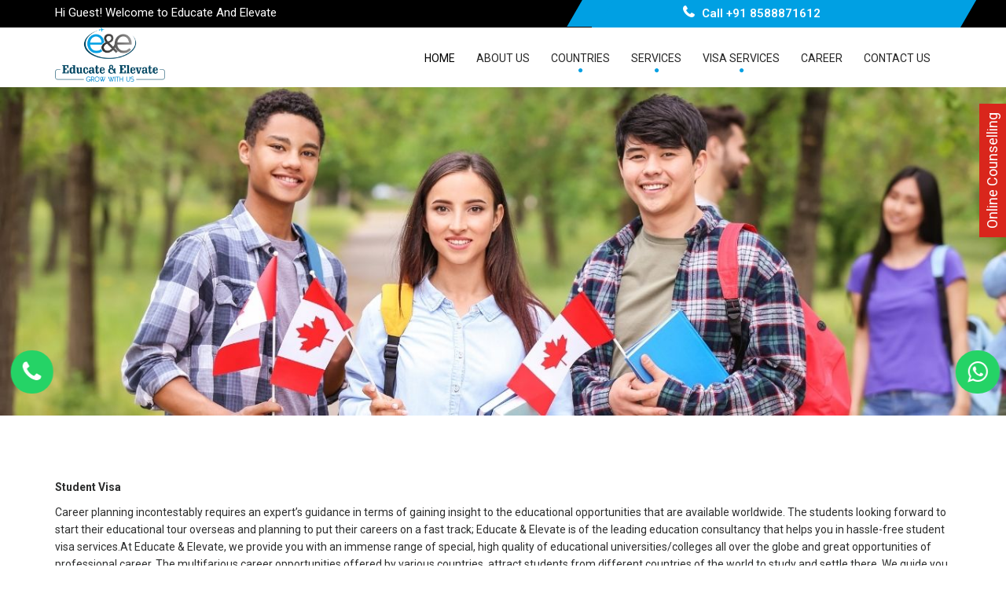

--- FILE ---
content_type: text/html; charset=UTF-8
request_url: http://educateandelevate.in/service-details.php?id=Mjg=
body_size: 4802
content:
<!DOCTYPE html>
<html lang="en">
<head>
<meta charset="utf-8">
<meta http-equiv="X-UA-Compatible" content="IE=edge">
<meta name="viewport" content="width=device-width, initial-scale=1">
<title>Educate and Elevate has been specifically established for assisting individuals to meet their immigration and study abroad needs with expertise and hands on experience.</title>
<meta name="description" content="" />
<meta name="keywords" content="" /> 
<!-- Bootstrap CSS -->
<link href="assets/bootstrap/css/bootstrap.min.css" rel="stylesheet">
<!-- Font Awesome CSS-->
<link href="assets/font-awesome/css/font-awesome.min.css" rel="stylesheet">
<!-- Linear icons CSS-->
<link href="assets/linearicons/css/icon-font.min.css" rel="stylesheet">
<!-- Slick Nav CSS -->
<link rel="stylesheet" href="assets/css/slicknav.min.css">
<!-- Owl Carousel -->
<link href="assets/owl-carousel/css/owl.carousel.css" rel="stylesheet">
<link href="assets/owl-carousel/css/owl.theme.css" rel="stylesheet">
<!-- Custom CSS -->
<link href="css/style.css" rel="stylesheet">

<!-- Animate CSS -->
<link href="assets/animate/animate.css" rel="stylesheet"> 
</head>
<body>
<!-- Pre Loader -->
<div id="dvLoading"></div>
<!-- Header Start -->
<header class="wow fadeInDown" data-offset-top="197" data-spy="affix">
  <div class="top-wrapper hidden-xs">
    <div class="container">
      <div class="row">
        <div class="col-lg-7 col-md-6 col-sm-12">
          <div class="guest"> Hi Guest! Welcome to Educate And Elevate</div>
        </div>
        <div class="col-lg-5 col-md-6 hidden-sm">
          <div class="top-header-add">
            <div class="phone"><i class="fa fa-phone" aria-hidden="true"></i><span>Call</span> +91 8588871612</div>
<!--            <div class="book"><a href="#"><i class="fa fa-globe" aria-hidden="true"></i><span>Book Online</span></a></div>-->
          </div>
        </div>
      </div>
    </div>
  </div>
  <div class="header-inner">
    <div class="container">
      <div class="row">
        <div class="col-lg-2 col-md-3">
          <div class="logo"> <a href="index.php"><img src="images/slogo.png" alt="#" style="width:140px;" data-popupalt-original-title="null" title="#"></a> </div>
          <div class="mobile-menu"></div>
        </div>
        <div class="col-lg-10 col-md-9">
          <nav class="navbar navbar-default desktop">
            <div class="navbar-collapse"> 
              <!-- Main Menu -->
              <ul id="nav" class="nav menu navbar-nav">
                <li class="active"><a href="index.php">Home</a></li>
                <li><a href="about.php">About US</a></li>
                <li><a href="#">Countries<i class="fa fa-circle"></i></a>
                  <ul class="dropdown">
                                                     <li><a href="service-details.php?id=MTU=">United States of America</a></li> 
                                                          <li><a href="service-details.php?id=MTY=">Australia</a></li> 
                                                          <li><a href="service-details.php?id=MTc=">Canada</a></li> 
                                                          <li><a href="service-details.php?id=MTg=">United Kingdom</a></li> 
                                                          <li><a href="service-details.php?id=MTk=">New Zealand</a></li> 
                                                          <li><a href="service-details.php?id=MjA=">Germany</a></li> 
                                                          <li><a href="service-details.php?id=MjE=">Ireland</a></li> 
                                                          <li><a href="service-details.php?id=MzA=">France</a></li> 
                                                          <li><a href="service-details.php?id=MzE=">Latvia</a></li> 
                                                          <li><a href="service-details.php?id=MzI=">Lithuania</a></li> 
                                                          <li><a href="service-details.php?id=MzM=">Italy</a></li> 
                                                          <li><a href="service-details.php?id=MzQ=">Finland</a></li> 
                                              </ul>
                </li>
                <li><a href="#">Services<i class="fa fa-circle"></i></a>
                  <ul class="dropdown">
                                                     <li><a href="service-details.php?id=MjI=">Study Abroad Services</a></li> 
                                                          <li><a href="service-details.php?id=MjU=">Runnen netis services</a></li> 
                                                          <li><a href="service-details.php?id=MjY=">Value Added Services</a></li> 
                                                          <li><a href="service-details.php?id=MzU=">PWR Coaching</a></li> 
                                              </ul>
                </li>
                <li><a href="#">Visa Services<i class="fa fa-circle"></i></a>
                  <ul class="dropdown">
                                                     <li><a href="service-details.php?id=Mjg=">Student Visa</a></li> 
                                                          <li><a href="service-details.php?id=MzY=">Family Visa</a></li> 
                                                          <li><a href="service-details.php?id=Mzc=">Visitor Visa</a></li> 
                                              </ul>
                </li>
                 <!--<li><a href="overseas-visa.php">Overseas Visa</a></li>-->
                 <!--<li><a href="scholarship.php">Scholarship</a></li>--> 
                 <li><a href="career.php">Career</a></li> 
                <li><a href="contact.php">Contact Us</a></li>
              </ul>
              <!-- End Main Menu --> 
            </div>
          </nav>
        </div>
      </div>
    </div>
  </div>
</header>
<!-- Header End -->      <img src="content_big/Student-visa-Canada-banner.jpg" class="img-responsive" style="width: 100%;" />    
     
     <style>
         .grid{
             box-shadow: 0 0 14px 0 #404040ad;
    margin-top: 42px !important;
    margin: 6px !important;
         }
         .margin-top{
             margin-bottom:15px;
         }
     </style>
 <section class="welcome-area">
  <div class="container">
    <div class="row">
               <div class="col-xs-12 col-md-12">
          <p><strong>Student Visa</strong></p>
            <p>Career planning incontestably requires an expert&rsquo;s guidance in terms of gaining insight to the educational opportunities that are available worldwide. The students looking forward to start their educational tour overseas and planning to put their careers on a fast track; Educate &amp; Elevate is of the leading education consultancy that helps you in hassle-free student visa services.At Educate &amp; Elevate, we provide you with an immense range of special, high quality of educational universities/colleges all over the globe and great opportunities of professional career. The multifarious career opportunities offered by various countries, attract students from different countries of the world to study and settle there. We guide you with a hassle-free process that helps you selecting, applying and procuring admission to foreign Colleges / Universities. Moreover, association with pre-requisites of admission process and other formalities is the most important concern at our</p>
      </div>
             <div class="col-xs-12 col-md-12">
        <div class="" style="margin-top:40px;"></div>
        <div class="row">
        
                        
         
        </div>
        
      </div>
    </div>
  </div>
</section>  
<div id="wpcs_tab_7353" class="wpcs_tab " aria-label="Online Counselling Form">Online Counselling Form</div>
<style>
    #wpcs_tab_7353 {
        border: 1px solid #d9261c;
        border-bottom: none;
        cursor: pointer;
        width: 170px;
        height: 34px;
        overflow: hidden;
        background: #d9261c;
        color: #ffffff;
        padding: 2px 0px 2px 0px;
        position: fixed;
        top: 200px;
        right: -68px;
        text-align: center;
        -webkit-transform: rotate(-90deg);
        -moz-transform: rotate(-90deg);
        -ms-transform: rotate(-90deg);
        -o-transform: rotate(-90deg);
        transform: rotate(-90deg);
        z-index: 9999999;
        font-size: 18px;
    }
</style>
 
<style>
.de_light1{
    contain: content;
    z-index: 2147483636;
    position: fixed;
    top: 0;
    right: 0;
    bottom: 0;
    left: 0;
    outline: 0;
    line-height: 1.25;
    -webkit-overflow-scrolling: touch;
    background: rgba(255, 255, 255, 0.1);
    display: none;
    overflow-x: hidden;
    overflow-y: scroll;
    padding: 32px 0;
    align-items: center;
    }
.de_light2{
    /*contain: content;*/
    z-index: 2147483636;
    position: fixed;
    width: 100%;
    top: 0;
    right: 0;
    bottom: 0;
    left: 0;
    outline: 0;
    line-height: 1.25;
    -webkit-overflow-scrolling: touch;
    background: rgba(255, 255, 255, 0.1);
    display: flex;
    overflow-x: hidden;
    overflow-y: scroll;
    padding: 0px 0;
    align-items: center;
    }
    .container1 {
    font-family: Merriweather, Times, serif;
    font-size: 14px;
    line-height: 1.57142857;
    border-radius: 0;
    box-shadow: 0 4px 32px -5px rgba(54, 61, 77, 0.2);
    position: relative;
    overflow: var(--root-overflow);
    padding-top: var(--root-padding-top);
    padding-right: var(--root-padding-right);
    padding-bottom: var(--root-padding-bottom);
    padding-left: var(--root-padding-left);
    background-color: var(--root-bg);
    color: var(--root-color);
    border-radius: 8px;  
    background: #ffff;
    padding: 28px;
}
.root {
    margin: auto;
        width: 401px;
    max-width: 400px;
    min-height: 0;
}  
.close1{
        padding: 4px;
    position: absolute;
    z-index: 1;
    right: 5px;
    margin-top: -49px;
    background: #000;
    border-radius: 50%;
    height: 31px;
    width: 31px;
    text-align: center;
    color: #fff;
} 
.close2{
        padding: 4px;
    position: absolute;
    z-index: 1;
    right: 5px;
    margin-top: -49px;
    background: #000;
    border-radius: 50%;
    height: 31px;
    width: 31px;
    text-align: center;
    color: #fff;
} 
</style>
<section class="de_light1 ">
        <!--<div class="container-lg">-->
   <div class="root page-1 page-first"  >
   <div class="container1"  >
                <div class="row contact_form">

                    <div class="col-md-12">
                        <form  action="send_query.php" method="post">
                            <div class="row contact-wrapper" style="    padding: 0px;">
                            	<div class="col-md-12 mb10">
                            		<h3>Send Us Message</h3>
                                        <p class="close1">X</p>
                            	</div>
                                <div class="col-md-12">
                                    <!--<div id='name_error' class='error'>Please enter your name.</div>-->
                                    <div>
                                        <input type='text' name='name' id='name' class="form-control con-field" placeholder="Your Name" required>
                                    </div>

                                    <!--<div id='email_error' class='error'>Please enter your valid E-mail ID.</div>-->
                                    <div>
                                        <input type='email' name='email' id='email' class="form-control con-field" placeholder="Your Email" required>
                                    </div>

                                    <!--<div id='phone_error' class='error'>Please enter your phone number.</div>-->
                                    <div>
                                        <input type='text' name='mobile' id='phone' class="form-control con-field" placeholder="Your Phone" required>
                                    </div>
                                </div>
                                <div class="col-md-12">
                                    <!--<div id='message_error' class='error'>Please enter your message.</div>-->
                                    <div>
                                        <textarea name='message' id='message' class="form-control con-field" placeholder="Your Message" required></textarea>
                                    </div>
                                </div>

                                <div class="col-md-12 text-center">
                                        <input type='submit'   name='submit' value='Submit Form' class="btn-one">
                                </div>
                            </div>
                        </form>
 

                    </div>
                </div>
            </div>
            </div>
</section>
<!-- Footer Wrapper Start -->
<footer class="footer-wrapper">
  <div class="container">
<!--    <div class="row">
      <div class="search-wrapper">
        <div class="col-sm-6">
          <div class="search-inner-text">
            <h3>Want to know about our offers first? <span>Subscribe our newsletter</span></h3>
          </div>
        </div>
        <div class="col-sm-6">
          <div class="footer-search-form">
            <div class="form">
              <input placeholder="Your Email Address" id="exampleInputName" class="form-control first" type="text">
              <input class="bttn" value="Subscribe" type="text">
            </div>
          </div>
        </div>
      </div>
    </div>-->
    <div class="row">
      <div class="col-md-3 col-sm-6">
        <div class="intro">
          <div class="flogo"><img src="images/slogo.png" alt="" style="width:200px;"></div>
          <p class="intro-content">Educate and Elevate has been specifically established for assisting individuals to meet their immigration and study abroad needs with expertise and hands on experience. More than thousands of individuals and students are associated with usto avail the best immigration and study abroad services. With years of experience, our team is able to provide exceptional counseling, admission and visa services to our valuable patrons.</p>
        </div>
      </div>
      <div class="col-md-3 col-sm-6">
        <div class="extralinks">
          <h4 class="title">Countries</h4> 
          <div class="extralinks-cols">
            <ul class="extralinks-col">
                                     <li><a href="service-details.php?id=MTU=">United States of America</a></li> 
                                      <li><a href="service-details.php?id=MTY=">Australia</a></li> 
                                      <li><a href="service-details.php?id=MTc=">Canada</a></li> 
                                      <li><a href="service-details.php?id=MTg=">United Kingdom</a></li> 
                                      <li><a href="service-details.php?id=MTk=">New Zealand</a></li> 
                                      <li><a href="service-details.php?id=MjA=">Germany</a></li> 
                                      <li><a href="service-details.php?id=MjE=">Ireland</a></li> 
                                      <li><a href="service-details.php?id=MzA=">France</a></li> 
                                      <li><a href="service-details.php?id=MzE=">Latvia</a></li> 
                                      <li><a href="service-details.php?id=MzI=">Lithuania</a></li> 
                                      <li><a href="service-details.php?id=MzM=">Italy</a></li> 
                                      <li><a href="service-details.php?id=MzQ=">Finland</a></li> 
                            </ul>
          </div>
        </div>
      </div>
      <div class="col-md-3 col-sm-6">
        <div class="extralinks">
          <h4 class="title">Services</h4>
          <div class="extralinks-cols">
            <ul class="extralinks-col">
                                 <li><a href="service-details.php?id=MjI=">Study Abroad Services</a></li> 
                                  <li><a href="service-details.php?id=MjU=">Runnen netis services</a></li> 
                                  <li><a href="service-details.php?id=MjY=">Value Added Services</a></li> 
                                  <li><a href="service-details.php?id=MzU=">PWR Coaching</a></li> 
                 
            </ul>
          </div>
          <h4 class="title">Visa Services</h4>
          <div class="extralinks-cols">
            <ul class="extralinks-col">
                                 <li><a href="service-details.php?id=Mjg=">Student Visa</a></li> 
                                  <li><a href="service-details.php?id=MzY=">Family Visa</a></li> 
                                  <li><a href="service-details.php?id=Mzc=">Visitor Visa</a></li> 
                 
            </ul>
          </div>
        </div>
      </div>
      
      <div class="col-md-3 col-sm-6">
        <div class="address">
          <h4 class="title">Contact Us</h4>
          <div class="extralinks-cols">
            <ul class="extralinks-col">
              <li> <span class="fcontact-icon fa fa-clock-o"></span> Mon - Sat 9:00 a.m. - 6:00 p.m. <br>
                Sunday Closed </li>
              <li><span class="fcontact-icon fa fa-map-marker"></span> 210, 2nd Floor,
Kochhar Tower, Jail Road,
New Delhi - 110058
              </li>
              <li><span class="fcontact-icon fa fa-map-marker"></span> Office No. 16 & 17,
2nd Floor, 
Khanna City Centre
KHANNA (PUNJAB)
141401
              </li>
              <li><span class="fcontact-icon fa fa-phone"></span>+91 8588871612</li>
            </ul>
          </div>
        </div>
      </div>
    </div>
  </div>
</footer>
<!-- Footer Wrapper End --> 
<!-- Copyright Wrapper End -->
<div class="copyright-wrapper">
  <div class="container">
    <div class="row">
      <div class="col-sm-12">
        <p>&copy; Copyright <span id="year"></span>, Educate & Elevate. | All Rights Reserved Design By <a href="https://meentosys.com/">Meentosys</a></p>
      </div>
<!--      <div class="col-sm-5">
        <ul class="footer-social-icons">
          <li class="facebook"><a href="javascript:void(0)" target="_blank"><i class="fa fa-facebook"></i></a></li>
          <li class="twitter"><a href="javascript:void(0)" target="_blank"><i class="fa fa-twitter"></i></a></li>
          <li class="linkedin"><a href="javascript:void(0)" target="_blank"><i class="fa fa-linkedin"></i></a></li>
          <li class="pinterest"><a href="javascript:void(0)" target="_blank"><i class="fa fa-pinterest"></i></a></li>
         
          
        </ul>
      </div>-->
    </div>
  </div>
</div>
<!-- Copyright Wrapper End --> 
<!-- jQuery (necessary for Bootstrap's JavaScript plugins) --> 
<script src="assets/jquery/jquery-3.1.1.min.js"></script> 
<script src="assets/jquery/plugins.js"></script> 
<script src="assets/jquery/slicknav.min.js"></script> 
<script src="assets/bootstrap/js/bootstrap.min.js"></script> 
<script src="assets/number-animation/jquery.animateNumber.min.js"></script> 
<script src="assets/owl-carousel/js/owl.carousel.js"></script> 
<script src="assets/wow/wow.min.js"></script> 
<script src="assets/jquery/slider.js"></script> 
<script src="js/custom.js"></script>
<script>
$(document).ready(function(){
    $('.close1').on('click',function(){
        $('.de_light1').hide();
    });
    $('.close2').on('click',function(){
        $('.de_light2').hide();
    });
});
$(document).ready(function(){
    $('#wpcs_tab_7353').on('click',function(){
        $('.de_light1').show();
    });
});
</script>
</body>
<style>
  .phoneApp a {
    color: #fff;
    display: block;
    font-size: 30px;
    padding: 0px 5px;
}
    .buttonApp a {
    color: #fff;
    display: block;
    font-size: 30px;
    padding: 0px 5px;
}
    .buttonApp {
    position: fixed;
    right: 11px;
    top: 62%;
    transform: translate(5%, 0%);
    transition: all 0.1s ease-in-out;
    background: #25D366;
    padding: 4px 10px;
    color: #fff;
    z-index: 999;
    border-radius: 48%;
}
    .phoneApp {
    position: fixed;
    left: 11px;
    top: 62%;
    transform: translate(5%, 0%);
    transition: all 0.1s ease-in-out;
    background: #25D366;
    padding: 4px 10px;
    color: #fff;
    z-index: 999;
    border-radius: 48%;
}
    .phoneApp1 {
    position: fixed;
    left: 11px;
    top: 48%;
    transform: translate(5%, 0%);
    transition: all 0.1s ease-in-out;
    padding: 4px 10px;
    color: #fff;
    z-index: 999;    background: #fff;
}
</style>
 
<div class="phoneApp">
    <a href="tel:8588871612" target="_blank"><i class="fa fa-phone"></i></a>
</div>
<div class="buttonApp">
    <a href="https://api.whatsapp.com/send?phone=918588871612&amp;text=Hi, I visited your website and interested in your service. So please cordinate ASAP. " target="_blank"><i class="fa fa-whatsapp"></i></a>
</div>
</html>

--- FILE ---
content_type: text/css
request_url: http://educateandelevate.in/css/style.css
body_size: 14261
content:
/*
================================================
1. Fonts - Roboto and Raleway
================================================
*/
@import url('https://fonts.googleapis.com/css?family=Raleway:300,400,500,600,700,800|Roboto:300,400,600,700');
/*
================================================
2. Common CSS
================================================
*/
* {
	margin: 0;
	padding: 0;
}
body {
	font-family: 'Roboto', sans-serif;
	font-size: 14px;
	line-height: 1.57143;
	font-weight: 400;
	color: #2d2e2e;
}
h1, h2, h3, h4, h5, h6 {
	font-family: 'Raleway', sans-serif;
	margin-top: 0;
}
a {
	color: #666666;
	transition: all 0.3s ease 0s;
}
a:hover {
	color: #f47629;
	text-decoration: none;
}
a, a:hover, a:active, a:focus {
	outline: none;
	text-decoration: none;
}
.btn, .btn * {
	transition: all 0.3s ease 0s;
}
.btn {
	border-width: 2px;
	margin-bottom: 7px;
	margin-top: 7px;
	padding: 8px 22px;
	z-index: 1;
}
.btn:hover {
	color: #2d2e2e;
}
.light-bg {
	background: #f5f5f5;
}
i {
	transition: all 0.4s ease-in-out 0s;
}
.transition3s {
	transition: all 0.3s ease-in-out 0s;
}
ul, li {
	list-style: outside none none;
}
.space-30 {
	padding-top: 30px;
	padding-bottom: 30px;
}
.m-bot-40 {
	margin-bottom: 40px;
}
.m-top-40 {
	margin-top: 40px;
}
.pad-bottom-0 {
	padding-bottom: 0 !important;
}
section {
	float: left;
	width: 100%;
	padding: 80px 0;
}
div.title {
  display: inline-block;
  margin: 0 0 0px;
  text-align: center;
  width: 100%;
  position: relative;
}
div.title h2 {
  color: #000;
  font-size: 40px;
  font-weight: 700;
  margin: 0;
}
div.title h2::after {
	background-color: #00a0e3;
	border: medium none;
	content: "";
	display: block;
	height: 2px;
	margin: 20px auto 0;
	width: 150px;
}
.title-border-color {
  background: #ffffff none repeat scroll 0 0;
  color: #00a0e3;
  display: inline-block;
  font-size: 30px;
  height: 40px;
  left: auto;
  margin-left: -20px;
  position: absolute;
  right: auto;
  text-align: center;
  top: 42px;
  width: 40px;

}
div.title img {
	left: 50%;
	margin-left: -34px;
	padding: 12px 0 0;
	position: absolute;
}
#scrollUp {
	background: #000;
	border-radius: 50%;
	bottom: 100px;
	color: #fff;
	display: block;
	font-size: 25px;
	height: 40px;
	line-height: 0;
	position: fixed;
	right: 20px;
	text-align: center;
	text-decoration: none !important;
	transition: all 0.5s cubic-bezier(0, 0, 0, 1) 0s;
	width: 40px;
	z-index: 1000;
	border-bottom:3px solid #0a4e8b;
}
#scrollUp:hover {
	background: #000;
	color: #fff;
}
#scrollUp i {
	display: block;
	padding-top: 5px;
}
/* Overlay styles */
.overlay-style-one{
    position: absolute;
    top: 0;
    left: 0;
    width: 100%;
    height: 100%;
    opacity: 0;
    overflow: hidden;
    transform: rotateX(150deg);
    transition: all 500ms ease;
    background-color: rgba(0, 0, 0, 0.70);
}
.overlay-style-one .box{
    display: table;
    height: 100%;
    width: 100%;    
}
.overlay-style-one .box .content{
    display: table-cell;
    text-align: center;
    vertical-align: middle;    
}
.overlay-style-one .box .content a { }

/* Button Effects */
.btn {
	display: inline-block;
	vertical-align: middle;
	-webkit-transform: perspective(1px) translateZ(0);
	transform: perspective(1px) translateZ(0);
	box-shadow: 0 0 1px rgba(0, 0, 0, 0);
	position: relative;
	-webkit-transition-property: color;
	transition-property: color;
	-webkit-transition-duration: 0.5s;
	transition-duration: 0.5s;
	border-radius: 6px;
	padding: 11px 40px 12px;
	font-size: 19px;
	color: #fff;
	font-weight: 500;
}
.btn:before {
	content: "";
	position: absolute;
	z-index: -1;
	top: 0;
	left: 0;
	right: 0;
	bottom: 0;
	background: #f9be4a;
	-webkit-transform: scaleX(0);
	transform: scaleX(0);
	-webkit-transform-origin: 0 50%;
	transform-origin: 0 50%;
	-webkit-transition-property: transform;
	transition-property: transform;
	-webkit-transition-duration: 0.5s;
	transition-duration: 0.5s;
	-webkit-transition-timing-function: ease-out;
	transition-timing-function: ease-out;
}
.btn:hover, .btn:focus, .btn:active {
	color: white;
}
.btn:hover:before, .btn:focus:before, .btn:active:before {
	-webkit-transform: scaleX(1);
	transform: scaleX(1);
	-webkit-transition-timing-function: cubic-bezier(0.52, 1.64, 0.37, 0.66);
	transition-timing-function: cubic-bezier(0.52, 1.64, 0.37, 0.66);
}
/*
================================================
3. Loader CSS
================================================
*/
#dvLoading {
	background: url(../images/loader.gif) no-repeat center center #fff;
	width: 100%;
	height: 100%;
	position: fixed;
	z-index: 9999999;
}
/*
================================================
4. Top Wrapper
================================================
*/
header {
	width: 100%;
	z-index: 99;
}
.top-wrapper {
	background: #000;
	color: #fff;
}
.affix .top-wrapper {
	display:none;
}
.affix .header-inner {
   background:#fff;
   box-shadow:0 1px 3px rgba(0, 0, 0, 0.118);
}
.affix.fadeInDown {
	animation-delay: 0s;
	animation-direction: normal;
	animation-duration: 0.5s;
	animation-fill-mode: forwards;
	animation-iteration-count: 1;
	animation-name: fadeInDown !important;
	animation-play-state: running;
	animation-timing-function: ease;
}
.fadeInDown {
	animation-name: none !important;
}
.swingOutX {
	animation-name: none !important;
}
.top-wrapper .guest {
	color: #fff;
	font-size: 15px;
	padding: 5px 0;
}
/*** Top header add ***/
.top-header-add:before {
	background: #00a0e3;
	content: "";
	height: 98%;
	left: -22px;
	position: absolute;
	top: 0;
	transform: skewX(-30deg);
	width: 40px;
}
.top-header-add {
	background: #00a0e3;
	padding: 6px 0;
	width: 100%;
	display: inline-block;
	text-align: center;
	position: relative;
}
.top-header-add:after {
	background: #00a0e3;
	content: "";
	height: 101%;
	right: -22px;
	position: absolute;
	top: 0;
	transform: skewX(-30deg);
	width: 40px;
	z-index: 9;
}
.top-header-add div {
	display: inline-block;
}
.top-header-add div.phone {
	font-size: 15px;
	font-weight: 600;
	color: #fff;
	margin-right: 50px;
	position: relative;
}
.top-header-add div.book:before {
	width: 0;
	height: 0;
	border-top: 17px solid transparent;
	border-right: 28px solid #000;
	border-bottom: 17px solid transparent;
	content: "";
	position: absolute;
	left: -28px;
	top: 0;
}
.top-header-add div.book {
	font-size: 15px;
	font-weight: 600;
	color: #00a0e3;
	background: #000;
	padding: 5px 20px;
	z-index: 99;
	position: relative;
	text-transform: uppercase;
}
.top-header-add div.book a {
	color: #ffffff;
}
.top-header-add div.book:after {
	background: #000;
	content: "";
	height: 100%;
	left: auto;
	position: absolute;
	right: -50%;
	top: 0;
	width: 75%;
	z-index: -1;
}
.top-header-add i {
	font-size: 18px;
	line-height: 20px;
	margin-right: 10px;
	text-align: center;
	font-weight: 700;
}
/*
================================================
5. Header Inner
================================================
*/
/*  Logo */
header .logo {
	float: left;
	margin-top: 0px;
}
header .navbar {
	background: none;
	box-shadow: none;
	border: none;
	position: relative;
	padding: 0;
	margin: 0;
}
.navbar-nav {
	display: block;
	float: right;
	margin-top: 16px;
}
header .nav li {
	float: left;
	position: relative;
	margin-right: 5px;
}
header .nav li:last-child {
	margin-right: 0px;
}
header .navbar-default .navbar-nav > li > a {
	color: #252525;
	font-size: 14px;
	text-transform: uppercase;
	padding: 13px 11px 18px;
	display: block;
	position: relative;
	text-shadow: none;
	text-align: center;
}
header .nav li ul li a {
	text-align: left;
}
header .nav li:hover a, header .nav li.active a {
	color: #fff;
}
.navbar-default .navbar-nav > .active > a, .navbar-default .navbar-nav > .active > a:focus, .navbar-default .navbar-nav > .active > a:hover {
	background-color: inherit;
	color: #000;
}
.navbar-default .navbar-nav > li > a:focus, .navbar-default .navbar-nav > li > a:hover {
	color: #000;
}
header .nav li a i {
	margin-top: 3px;
	display: block;
	font-size: 6px;
	color: #00a0e3;
}
header .nav li .dropdown {
	background: #fff;
	width: 220px;
	position: absolute;
	left: 0;
	z-index: 99;
	opacity: 0;
	visibility: hidden;
	-webkit-transform: scale(0.5);
	-moz-transform: scale(0.5);
	transform: scale(0.5);
	-webkit-box-shadow: 0px 5px 12px rgba(0, 0, 0, 0.2);
	-moz-box-shadow: 0px 5px 12px rgba(0, 0, 0, 0.2);
	box-shadow: 0px 5px 12px rgba(0, 0, 0, 0.2);
	-webkit-transition: all 0.3s ease;
	-moz-transition: all 0.3s ease;
	transition: all 0.3s ease;
	margin: 0;
}
header .nav li:hover a, header .nav li.active a, header .nav li .dropdown li:hover a, header .nav li .dropdown li .dropdown.submenu li:hover a {
	background: #000;
}
header .nav li:hover .dropdown {
	transform: scale(1.0);
	opacity: 1;
	visibility: visible;
}
header .nav li .dropdown li {
	float: none;
	margin: 0;
}
header .nav li .dropdown li a {
	padding: 10px 15px;
	color: #666;
	display: block;
	font-weight: 400;
	text-transform: capitalize;
	background: transparent;
}
header .nav li .dropdown li i {
	float: right;
}
header .nav li .dropdown li:hover a {
	color: #fff;
}
header .nav li .dropdown.submenu {
	left: 100%;
	top: 0;
	opacity: 0;
	visibility: hidden;
	-webkit-transform: scale(0.5);
	-moz-transform: scale(0.5);
	transform: scale(0.5);
}
header .nav li .dropdown li:hover .dropdown.submenu {
	opacity: 1;
	visibility: visible;
	transform: scale(1.0);
}
header .nav li .dropdown li .dropdown.submenu li a {
	color: #777;
	background: transparent;
}
header .nav li .dropdown li .dropdown.submenu li:hover a {
	color: #fff;
}
.slicknav_menu {
	display: none;
}
/* Header Sticky */
header.sticky .header-menu {
	position: fixed;
	width: 100%;
	top: 0;
	left: 0;
	-webkit-transition: all 0.4s ease;
	-moz-transition: all 0.4s ease;
	background: #fff;
	transition: all 0.4s ease;
	animation: fadeInDown 1s both 0.2s;
	-webkit-box-shadow: 0px 0px 10px rgba(0, 0, 0, 0.30);
	-moz-box-shadow: 0px 0px 10px rgba(0, 0, 0, 0.30);
	box-shadow: 0px 0px 10px rgba(0, 0, 0, 0.30);
}
/*
================================================
6. Slider Area
================================================
*/
.banner-wrapper {
	width: 100%;
	float: left;
	position: relative;
	padding: 0;
}
/* Slides backgrounds */
#first-slider .main-container {
	padding: 0;
}
#first-slider .carousel-indicators {
	bottom: 15px;
	display: none;
}
#first-slider .carousel-control.right, #first-slider .carousel-control.left {
	background-image: none;
}
#first-slider .carousel .item {
	min-height: 422px;
	height: 100%;
	width: 100%;
}
@media (min-width: 768px) {
.carousel-inner .item .container {
	display: flex;
	justify-content: center;
	align-items: center;
	position: absolute;
	bottom: 0;
	top: 0;
	left: 0;
	right: 0;
}
}
#first-slider h1 {
	animation-delay: 1s;
}
#first-slider p {
	animation-delay: 2s;
}
#first-slider .btn-hero {
	animation-delay: 3s;
}
#first-slider .carousel-control {
	width: 6%;
	text-shadow: none;
}
#first-slider h1 {
	color: #fff;
	font-size: 50px;
	font-weight: 700;
	line-height: 52px;
	margin: 0 0 10px;
	padding: 0;
}
#first-slider h1 span {
	display: block;
	color: #00a0e3;
}
#first-slider p {
	color: #fff;
	font-size: 19px;
	font-weight: 300px;
}
#first-slider .p a {
	text-decoration: underline;
}
#first-slider .carousel .item img {
	max-width: 100%;
}
.carousel-fade .carousel-inner .item {
	-webkit-transition-property: opacity;
	transition-property: opacity;
}
.carousel-fade .carousel-inner .item, .carousel-fade .carousel-inner .active.left, .carousel-fade .carousel-inner .active.right {
	opacity: 0;
}
.carousel-fade .carousel-inner .active, .carousel-fade .carousel-inner .next.left, .carousel-fade .carousel-inner .prev.right {
	opacity: 1;
}
.carousel-fade .carousel-inner .next, .carousel-fade .carousel-inner .prev, .carousel-fade .carousel-inner .active.left, .carousel-fade .carousel-inner .active.right {
	left: 0;
	-webkit-transform: translate3d(0, 0, 0);
	transform: translate3d(0, 0, 0);
}
.carousel-fade .carousel-control {
	z-index: 2;
}
.carousel-control .fa-angle-right, .carousel-control .fa-angle-left {
	position: absolute;
	top: 50%;
	z-index: 5;
	display: inline-block;
	line-height: 36px;
}
.carousel-control .fa-angle-left {
	left: 20%;
	width: 38px;
	height: 38px;
	margin-top: -15px;
	font-size: 30px;
	color: #fff;
	border: 1px solid #fff;
	-webkit-border-radius: 23px;
	-moz-border-radius: 23px;
	border-radius: 53px;
}
.carousel-control .fa-angle-right {
	right: 20%;
	width: 38px;
	height: 38px;
	margin-top: -15px;
	font-size: 30px;
	color: #fff;
	border: 1px solid #fff;
	-webkit-border-radius: 23px;
	-moz-border-radius: 23px;
	border-radius: 53px;
}
.carousel-control {
	opacity: 1;
	filter: alpha(opacity=100);
}
.banner-wrapper .btn {
	border: solid 2px #f9be4a;
}
.banner-wrapper .btn-hero:hover {
	color: #333;
	border: solid 2px #f9be4a;
}
/******  Slides backgrounds   *****/
#first-slider .slide1 {
	background-image: url(../images/banner-bg.jpg);
	background-size: cover;
	background-repeat: no-repeat;
}
#first-slider .slide2 {
	background-image: url(../images/banner-bg1.jpg);
	background-size: cover;
	background-repeat: no-repeat;
}
#first-slider .slide3 {
	background-image: url(../images/banner-bg2.jpg);
	background-size: cover;
	background-repeat: no-repeat;
}
/*
================================================
7. CTA Wrapper
================================================
*/
.cta-wrapper {
  float:left;
  width:100%;
  padding: 30px 0;
  background:#00a0e3;
}
/*** CTA Text ***/
.cta-text {
  color:#000;
  font-size:20px;
  font-weight:600;
  line-height:27px;
}
.cta-inner:after {
  content: "";
  height: 100%;
  position: absolute;
  right: 0;
  top: 0px;
  width: 2px;
  background:#000;
}
.cta-inner {
  border-radius: 4px;
  padding: 0px 20px;
  position: relative;
  transition: all 400ms linear 0s;
}
/*** CTA ***/
.cta img {
  float:left;
  width:auto;
  margin:6px 10px 0 0;
}
.cta h3 {
  color:#000;
  font-size: 35px;
  font-family: 'Roboto', sans-serif;
  line-height:38px;
}
.cta h3 span {
  font-size: 40px;
  font-weight:600;
}
/*** CTA Button ***/
.cta-inner.cta-btn:after {
  display:none;
}
.cta-btn {
  margin-top:10px;
}
.cta-btn a {
  font-size:19px;
  color:#fff;
  background:#000;
  padding:15px 40px;
  display:inline-block;
  border-radius:30px;
}
.cta-btn a:hover, .cta-btn a:focus {
  background:#fff;
  color:#000;
}
.cta-btn a:hover i {
  color:#000;
}
.cta-btn a i {
  color:#00a0e3;
  margin:0 0 0 8px;
  font-size:20px;
}
/*
================================================
8. Our Services
================================================
*/
.our-services-wrapper {
  padding:73px 0 0;
  background:#ededed;
}
.our-services-wrapper  .title-border-color {
  background:#ededed;
}
.our-services-wrapper .title {
  margin:0 0 50px;
}
/*** Single Service ***/
.single-services {
	margin: 0 0 80px;
}
.services-inner {
	background: #ffffff none repeat scroll 0 0;
	border: 2px solid rgba(0, 0, 0, 0);
	box-shadow: 0 5px 10px 0 rgba(0, 0, 0, 0.2);
	margin-left: 35px;
	transition: all 0.3s ease 0s;
	border-radius: 4px;
	position:relative;
	z-index:1;
}
.services-inner:hover {
    background:#00a0e3;
}
.services-inner:hover h3, .services-inner:hover p {
    color:#000;
}
.services-inner:hover .our-services-icon span:after {
   	border-top: 40px solid #fff;
}
.services-inner:hover a {
    background:#1c1c1c;
	color:#fff;
}
.our-services-icon {
	float: left;
	margin-left: -35px;
	margin-right: 25px;
	margin-top: -35px;
}
.our-services-icon span {
	width: 70px;
	height: 70px;
	background: #000;
	border-radius: 50%;
	line-height: 67px;
	text-align: center;
	display: inline-block;
	position: relative;
}
.our-services-icon span:after {
	border-left: 20px solid rgba(0, 0, 0, 0);
	border-right: 20px solid rgba(0, 0, 0, 0);
	border-top: 40px solid #dfdfdf;
	content: "";
	height: 0;
	left: 46px;
	position: absolute;
	top: 53px;
	transform: rotate(-40deg);
	width: 0;
	z-index: -1;
}
.our-services-icon span img {
	width: auto;
}
.our-services-text {
  overflow: hidden;
  padding: 20px 10px 25px 0;
}
.our-services-text h3 {
	color: #000;
	font-size: 18px;
	font-weight: 700;
	letter-spacing: 1px;
	margin-bottom: 8px;
	position: relative;
	line-height: 22px;
}
.our-services-text p {
	font-size:15px;
}
.our-services-wrapper a {
    border:2px solid #1c1c1c;
	color:#000;
	padding:8px 30px;
	display:inline-block;
	text-transform:uppercase;
	margin:10px 0;
}
.our-services-wrapper a:hover {
    background:#1c1c1c;
	color:#fff;
}
/** Service Details **/
.inner-page-wrapper.service-details-wrapper {
	padding: 80px 0 130px;
}
.service-details-tabs .nav-tabs {
  margin-top: 0;
}
.service-details-tabs .nav-tabs li {
   width:19%;
   background:none;
}
.service-details-tabs .nav-tabs li  a {
   background:#000;
   border-radius:20px;
   color:#fff;
   width:95%;
   border:none;   
}
.service-details-tabs .tab-content {
   border:none;
}
.service-details-tabs .nav-tabs > li.active > a, .service-details-tabs .nav-tabs > li.active > a:focus, .service-details-tabs .nav-tabs > li.active > a:hover {
  background: #00a0e3;
  color: #000;
  border:none;  
}
.tabs-content-right {
  float:left;
  width:100%;
}
.tabs-content-right h3 {
  color:#000;
  font-weight:700;
  font-size:20px;
  margin:10px 0 5px;
}
.tabs-content-right p {
  color:#666;
  margin:0 0 20px;
}
.tabs-content-right ul {
  margin:0;
}
.tabs-content-right ul li {
  margin:0px 5px 0 0;
  padding: 0 0 8px 20px;
  background:url(../images/bulb-icon.png) no-repeat left 5px;
  display:block;
  color:#666;
}
/*
================================================
9. About Wrapper
================================================
*/
.about-wrapper {
  padding:73px 0 86px;
}
.about-wrapper .title span:before {
  display:none;
}
.display-table {
  display: table;
  height: 100%;
  width: 100%;
}
.display-table-cell {
  display: table-cell;
  vertical-align: middle;
}
.width-50 {
  width: 50%;
}
.service-image {
 position:relative;
}
.about-wrapper img {
  height: auto;
  width: 100%;
}
.width-45 {
  width: 45%;
}
.about-text-area {
  padding: 50px;
  position: relative;
  z-index: 1;
}
.about-text-area h3:before {
  background: #00a0e3;
  bottom: 0;
  content: "";
  height: 1px;
  position: absolute;
  width: 100px;
}
.about-text-area h3 {
  font-family: 'Roboto', sans-serif;
  font-size:20px;
  color:#000;
  font-weight:600;
  margin-bottom: 12px;
  padding-bottom: 15px;
  position:relative;
}
.about-text-area a {
  border: 2px solid #000;
   background: #000;
  color: #fff;
  display: inline-block;
  margin: 10px 0;
  padding: 8px 30px;
  text-transform: uppercase;
}
.about-text-area a:hover {
  background:none;
  color: #000;
  border: 2px solid #000;
}
.border_style {
	position: absolute;
}
.about-wrapper .border_style span::after {
	height: 20px;
	left: 0;
	width: 6px;
}
.about-wrapper span:before, .border_style span:after {
	background-color: #00a0e3;
	content: "";
	display: block;
	height: 6px;
	position: absolute;
	width: 20px;
}
.border_style span:before {
	top: -6px;
}
.border_style span {
	display: block;
	position: relative;
}
.border_style.top.left {
	left: -6px;
}
.border_style.top {
	top: 0;
}
.border_style.top.right span::before {
	left: -20px;
}
.border_style.top.right:before {
	right: 0;
}
.border_style.top.right {
	right: 0;
}
.border_style.bottom.left {
	left: -6px;
}
.border_style.bottom.left span::after {
	bottom: 0;
}
.border_style.bottom.right:before {
	right: 0;
}
.border_style.bottom.right {
	right: 0;
}
.border_style.bottom {
	bottom: -6px;
}
.border_style.bottom.right span::after {
	bottom: 0;
}
.border_style.bottom.right span::before {
	right: 0;
}
/*** About us Inner Page ***/
.inner-page-wrapper.about-wrapper {
   padding:80px 0 140px;
}
.about-carousel {
 float:left;
 width:100%;
}
.inner-page-wrapper.about-wrapper  .owl-dots {
	display: none;
}
.inner-page-wrapper.about-wrapper .item img {
	display: block;
	width: 100%;
	height: auto;
}
.inner-page-wrapper.about-wrapper .owl-theme .owl-controls {
	margin-top: 0;
}
.inner-page-wrapper.about-wrapper .owl-nav div {
	width: 20px;
	height: 21px;
	border-radius: 0;
	opacity: 1;
	font-size: 0;
	margin: 0;
	padding: 0;
	position: absolute;
	bottom: 10px;
}
.inner-page-wrapper.about-wrapper .owl-theme .owl-controls.clickable .owl-buttons div:hover {
	opacity: 0.5;
}
.inner-page-wrapper.about-wrapper .owl-nav .owl-prev {
	background: url(../images/logos-left-arrow.jpg) no-repeat left top;
	right: 40px;
}
.inner-page-wrapper.about-wrapper .owl-nav  i {
  font-size:0;
}
.inner-page-wrapper.about-wrapper .owl-nav .owl-next {
	background: url(../images/logos-right-arrow.jpg) no-repeat left top;
	right: 10px
}
.about-caption {
    float:left;
	width:100%;
	margin:20px 0;
}
.about-caption h3 {
    font-weight:700;
	margin:0 0 5px;
	color:#000;
}
.about-caption p {
   color:#666;
}
/** Tabs **/
ul.nav.nav-tabs {
    border: none;
}
.nav-tabs li a {
    color: #666666;
}
.nav-tabs li {
    width: 50%;
    text-align: center;
    background: #f1f1f1;
    font-size: 16px;
}
.nav-tabs {
    margin-top: 20px;
}
.tab-content {
    padding: 15px;
    border: 1px solid #ddd;
    border-top: 0;
}
.tab-content h4 {
    margin-bottom: 6px;
	color:#333333;
}
.nav-tabs li a {
    background: #f1f1f1;
    display: inline-block;
    width: 100%;
    padding: 8px;
}
.nav-tabs > li.active > a, .nav-tabs > li.active > a:focus, .nav-tabs > li.active > a:hover {
    background: #0F3661;
    color: #fff;
}
/* Faq */
.faq-area h3 {
  font-weight:700;
  font-size:20px;
}
.about-faq-wrapper .panel-group .panel {
	border-radius: 0;
	border: none;
	margin-top: 16px;
}
.about-faq-wrapper .panel-faq .panel-default > .panel-heading {
	display: block;
	padding: 0;
	border-radius: 0;
	font-weight: 700;
	background-color: #fff;
	border: 1px solid #e5e5e5;
	color: #222;
	text-transform: capitalize;
	position: relative;
}
.about-faq-wrapper .panel-faq .panel-default > .panel-heading.active a:hover, .about-faq-wrapper .panel-faq .panel-default > .panel-heading.active a:focus {
	background-color: #000;
	color: #fff;
	border: none;
}
.about-faq-wrapper .panel-faq .panel-default > .panel-heading a:hover {
	background-color: #000;
	border: none;
	color: #fff;
	border-radius: 0px;
}
.about-faq-wrapper .panel-heading:hover:before {
	color: #fff;
}
.about-faq-wrapper .panel-faq .panel-default > .panel-heading.active a {
	background-color: #000;
	border: none;
	color: #fff;
	border-radius: 0px;
}
div.about-faq-wrapper .panel-faq .panel-body {
	padding: 20px 20px 10px;
	background-color: #fff;
	box-shadow: 6px 6px 7px rgba(39,49,67,.13);
	border-radius: 0;
	border: none !important;
}
.about-faq-wrapper .panel-title a:hover, .about-faq-wrapper .panel-title a:focus {
	color: #fff;
}
.about-faq-wrapper .panel-faq .panel-default > .panel-heading.active::before {
	color: #fff;
	content: "-";
}
.about-faq-wrapper .panel-faq .panel-default > .panel-heading.active h4 {
	color: #fff;
}
.about-faq-wrapper .panel-faq .panel-default > .panel-heading h4 {
	font-size: 16px;
	font-weight:600;
	line-height:25px;
}
.about-faq-wrapper .panel-faq .panel-default > .panel-heading h4 a {
	display: block;
	padding: 10px 20px 12px;
	color: #666;
}
.about-faq-wrapper .panel-faq .panel-default > .panel-heading::before {
	content: "+";
	font-size: 24px;
	padding: 0 0 0 20px;
	position: absolute;
	right: 15px;
	top: 5px;
}
.about-faq-wrapper .panel-faq p {
	margin: 0 0 12px;
}
.about-faq-wrapper .widget .btn {
	background-color: #f47629;
}
.about-faq-wrapper .widget .btn:hover {
	background-color: #f47629;
	border-color: #f47629;
	color: #fff;
}
.about-faq-wrapper .panel-group {
	margin: 0;
}
/** About Us Counters **/
.faq-area .counters:before {
  background:none;
}
.faq-area .counters {
  background:none;
  padding: 0;
}
.faq-area .counter-box .number {
  margin: 12px 0 0;
  font-weight: 800;
  font-size:25px;
}
.faq-area .counter-box p {
  color:#666;
}
.faq-area .counter-box {
  text-align:center;
  margin:35px 0 0;
}
.faq-area .counter-box i {
  border: 1px solid #00a0e3;
  color: #f2c21a;
  display: inline-block;
  font-size: 22px;
  height: 60px;
  line-height: 60px;
  transition: all 1.4s ease 0s;
  width: 60px;
}
.faq-area .counter-box:hover i {
	background: #00a0e3;
	color: #fff;
}
/*
================================================
10. Join Wrapper
================================================
*/
.join-wrapper:before {
  background: #000;
  bottom: 0;
  content: "";
  left: 0;
  opacity: 0.5;
  position: absolute;
  right: 0;
  top: 0;
  z-index: -1;
}
.join-wrapper {
  background: rgba(0, 0, 0, 0) url("../images/join-bg.jpg") no-repeat left top;
  float: left;
  padding: 71px 0 80px;
  position: relative;
  width: 100%;
  z-index: 9;
  background-size:100%;
}
.join-wrapper h3 {
  font-size:45px;
  color:#fff;
  font-weight:500;
}
.join-wrapper h3 span {
  display:block;
  font-size:55px;
  color:#00a0e3;
  font-weight:800;
}
.join-wrapper a {
   display:inline-block;
   padding:6px 30px;
   color:#fff;
   font-size:18px;
   border:2px solid #f9be4a;
   border-radius:6px;
   margin:10px 0 0;
}
.join-wrapper a:hover, .join-wrapper a:focus {
   border:2px solid #f9be4a;
   background:#f9be4a;
   color:#000;
}
/*
================================================
11. Our Team Wrapper
================================================
*/
.our-team-wrapper {
    padding: 73px 0 80px;
    background: #ededed;
}
.inner-page-wrapper.our-team-wrapper {
  padding:40px 0 160px;
}
.our-team-wrapper .title {
  margin:0;
}
/*** Team Item ***/
.team-item {
	margin:40px 0 0;
	background: #fff;
	}
.team-item-image {
	position: relative;
	overflow: hidden;
	border-radius: 7px 0 0;
}
.team-item-image img {
	width: 100%;
}
.team-item-image:after {
	content: " ";
	display: block;
	width: 100%;
	height: 100%;
	position: absolute;
	top: 0;
	left: 0;
	background: transparent;
	z-index: 1;
	-webkit-transition: all 0.27s cubic-bezier(0.000, 0.000, 0.580, 1.000);
	-moz-transition: all 0.27s cubic-bezier(0.000, 0.000, 0.580, 1.000);
	-o-transition: all 0.27s cubic-bezier(0.000, 0.000, 0.580, 1.000);
	-ms-transition: all 0.27s cubic-bezier(0.000, 0.000, 0.580, 1.000);
	transition: all 0.27s cubic-bezier(0.000, 0.000, 0.580, 1.000);
}
.team-item-detail {
	opacity: 0;
	width: 100%;
	position: absolute;
	top: 60%;
	left: 0;
	padding: 20px 23px 55px;
	font-size: 14px;
	font-weight: 300;
	color: #777;
	text-align: center;
	z-index: 2;
	-webkit-transform: translateY(-50%);
	-moz-transform: translateY(-50%);
	transform: translateY(-50%);
	-webkit-background-size: cover;
	-moz-background-size: cover;
	-o-background-size: cover;
	background-size: cover;
	-webkit-transition: all 0.27s cubic-bezier(0.000, 0.000, 0.580, 1.000);
	-moz-transition: all 0.27s cubic-bezier(0.000, 0.000, 0.580, 1.000);
	-o-transition: all 0.27s cubic-bezier(0.000, 0.000, 0.580, 1.000);
	-ms-transition: all 0.27s cubic-bezier(0.000, 0.000, 0.580, 1.000);
	transition: all 0.27s cubic-bezier(0.000, 0.000, 0.580, 1.000);
}
.team-item-descr {
	color: #000;
	text-align: center;
	background:#ffffff;
	padding: 8px;
	border-radius:0 0 40px 0;
	-webkit-transition: all 0.27s cubic-bezier(0.000, 0.000, 0.580, 1.000);
	-moz-transition: all 0.27s cubic-bezier(0.000, 0.000, 0.580, 1.000);
	-o-transition: all 0.27s cubic-bezier(0.000, 0.000, 0.580, 1.000);
	-ms-transition: all 0.27s cubic-bezier(0.000, 0.000, 0.580, 1.000);
	transition: all 0.27s cubic-bezier(0.000, 0.000, 0.580, 1.000);
}
.team-item-detail h4 {
	margin: 0 0 10px;
	line-height: normal;
}
.team-item-name {
	font-size: 16px;
	font-weight: 400;
	letter-spacing: 0.1em;
	text-transform: capitalize;
}
.team-item-role {
	margin-top: 4px;
	font-size: 12px;
	text-transform: uppercase;
	letter-spacing: 0.4em;
	color: #aaa;
}
.team-social-links {
	font-size: 14px;
	cursor: pointer;
}
.team-social-links a {
	display: inline-block;
	padding: 0 7px;
	color: #000;
    background:#00a0e3;
	width:30px;
	height:30px;
	line-height:30px;
	border-radius:50%;
}
/* Hover state */
.team-item:hover .team-item-image:after {
	background: rgba(0,0,0, .0);
}
.team-item:hover .team-item-detail {
	opacity: 1;
}
.team-item:hover .team-item-descr {
	color: #fff;
	background:#00a0e3;
}
.team-item-role {
	color: #000;
}
/* Mobile touch */
.team-item.js-active .team-item-image:after {
	background: rgba(0,0,0, .8);
}
.team-item.js-active .team-item-detail {
	opacity: 1;
}
.team-item.js-active .team-item-descr {
	color: #111;
}
.team-item.js-active .team-social-links a:hover {
	color: rgba(0,0,0, .75);
}
/*
================================================
12. Latest Projects Wrapper
================================================
*/
.latest-projects-wrapper {
  padding:73px 0 0;
  background:#ffffff;
}
.latest-projects-wrapper .title-border-color {
  background: #ededed none repeat scroll 0 0;
}
/*** project-box ***/
.project-box.border:before {
  background: #00a0e3;
  bottom: 0;
  content: "";
  height: 1px;
  position: absolute;
  width: 100px;
}
.project-box.border {
  margin-bottom: 50px;
  padding-bottom: 40px;
  position: relative;
}
.project-box img {
  margin:0 0 15px;
}
.project-box h3 {
  font-size:18px;
  margin:0 0 10px;
  padding:0;
  color:#000;
  font-weight:700;
}
.project-box-img img {
  width:100%;
}
/*
================================================
13. Testimonials Wrapper
================================================
*/
.testimonials-wrapper {
  padding:73px 0 120px;
}
.inner-page-wrapper.testimonials-wrapper {
  padding:74px 0 153px;
}
/*** Single Testimonials ***/
.testimonials-main {
	width: 100%;
	text-align: center;
}
.testimonials-inner::before {
  content: "\f10d";
  display: inline-block;
  font-family: FontAwesome;
  font-size: 60px;
  left: 0;
  position: absolute;
  right: auto;
  text-align: left;
  top: 16%;
  color:#d7d7d7;
}
.testimonials-inner {
  border-radius: 10px;
  margin: 0 0 30px;
  padding: 0 100px;
  position: relative;
  width: 100%;
}
.testimonials-inner::after {
  content: "\f10e";
  display: inline-block;
  font-family: FontAwesome;
  font-size: 60px;
  right: 0;
  position: absolute;
  left: auto;
  color:#d7d7d7;
  text-align: left;
  top: 16%;
}
.testimonials-main i {
	color: #d7d7d7;
	font-size: 40px;
	margin: 0 0 10px;
}
.testimonials-text .client-name {
	font-size:20px;
	color:#000;
	font-weight:700;
	margin:25px 0 0;
	line-height:22px;
	}	
.testimonials-text p {
	font-size:18px;
	color:#323232;
	font-weight:600;
	margin:0 0 12px;
	}	
.testimonials-wrapper .owl-dots {
  margin: 20px 0 0;
  text-align: center;
}
.testimonials-wrapper  .owl-dots .owl-dot {
   display:inline-block;
}
.testimonials-wrapper  .owl-dot span {
  border: 1px solid #000;
  border-radius: 0px;
  cursor: pointer;
  display: inline-block;
  height: 6px;
  margin: 1px;
  width: 80px;
  background:#000;
}	
.testimonials-wrapper  .owl-dot.active span {
  background:#00a0e3;
  border: 1px solid #00a0e3;  
}
.testimonial-img img {
  background: #ffffff none repeat scroll 0 0;
  border-radius: 50%;
  border:4px solid #00a0e3;
  padding:0;
}
.testimonial-img::before {
  border-bottom: 30px solid #00a0e3;
  border-left: 25px solid rgba(0, 0, 0, 0);
  border-right: 25px solid rgba(0, 0, 0, 0);
  content: "";
  height: 0;
  left: 50%;
  margin-left: -25px;
  position: absolute;
  top: -3px;
  width: 0;
  z-index: -1;
}
.testimonial-img {
  padding: 20px 0 0;
  position: relative;
  z-index: 1;
}
.testimonials-wrapper .owl-carousel .owl-item img {
  display: inline-block;
  width: 108px;
}	
.testimonials-wrapper .owl-nav > div {
  position:absolute;
  top:45%;
}
.testimonials-wrapper .owl-nav > div.owl-prev {
  left:-20%;
}
.testimonials-wrapper .owl-nav > div.owl-next {
  right:-20%;
}
.testimonials-wrapper .fa-angle-left {
  border: 1px solid #d0d1d4;
  border-radius: 53px;
  color: #d0d1d4;
  font-size: 30px;
  height: 40px;
  left: 0%;
  margin-top: -15px;
  width: 40px;
  text-align:center;
  line-height:40px;
}
.testimonials-wrapper .fa-angle-right {
  border: 1px solid #d0d1d4;
  border-radius: 53px;
  color: #d0d1d4;
  font-size: 30px;
  height: 40px;
  right: 0%;
  margin-top: -15px;
  width: 40px;
  text-align:center;
  line-height:40px;  
}
/*
================================================
14. Counters
================================================
*/
.counters:before {
  background: #000;
  bottom: 0;
  content: "";
  left: 0;
  opacity: 0.95;
  position: absolute;
  right: 0;
  top: 0;
  z-index: -1;
}
.counters {
	background-image: url("../images/counter-bg.jpg");
	background-position: center center;
	background-size: cover;
	margin: 0;
	padding: 55px 0 55px;
	position: relative;
	width: 100%;
	float: left;
	z-index: 9;
}
.counters .counter {
	padding: 25px 0;
	position: relative;
	text-align: center;
	transition: all 400ms linear 0s;
}
.counters .counter .number:before {
  background: #00a0e3;
  bottom: 0;
  content: "";
  height: 4px;
  position: absolute;
  width: 60px;
}
.counters .counter .number {
	font-size: 35px;
	margin: 0;
	padding: 0;
	color: #fff;
	font-weight: 700;
	line-height: 40px;
    margin-bottom: 12px;
    padding-bottom: 10px;
    position: relative;	
}
.counters .counter h3 {
	font-size: 14px;
	margin: 0;
	padding: 0;
	color: #fff;
	font-weight: 600;
	text-transform: uppercase;
}
.counters .counter .counter-icon-box {
	color: #fff;
	font-size: 40px;
	margin: 0 15px 0 0;
	transition: all 400ms linear 0s;
	line-height: 35px;
	display: inline-block;
	padding: 0;
}
.counters .counter .counter-right {
	display: inline-block;
	vertical-align: top;
	text-align: left;
}
/*
================================================
15. News Wrapper
================================================
*/
.news-wrapper {
  padding:73px 0 157px;
}
.inner-page-wrapper.news-wrapper {
  padding:40px 0 158px;
}
.news-wrapper .title {
  margin:0;
}
/*** Single News Section ***/
.news-wrapper .news-section-single {
	position:relative;
	margin:40px 0 0;
	display:inline-block;
}

.news-wrapper .news-section-single img {
    width: 100%;
    height: auto;
}
.news-wrapper .news-section-single .news-img-main {
     width: 100%;
    position:relative;	 
	display:inline-block;
}
.news-wrapper .news-section-single .news-img {
    overflow: hidden;
    margin: 0 0 30px;
}
.news-wrapper .news-section-single .news-img img {
    -webkit-transition: all 0.5s ease-in-out;
    -moz-transition: all 0.5s ease-in-out;
    -o-transition: all 0.5s ease-in-out;
    -ms-transition: all 0.5s ease-in-out;
    transition: all 0.5s ease-in-out;
    width: 100%;
}
.news-wrapper .news-section-single:hover .news-img img {
    -ms-transform: scale(1.2); /* IE 9 */
    -webkit-transform: scale(1.2); /* Safari */
    transform: scale(1.2);
    -webkit-transition: all 0.5s ease-in-out;
    -moz-transition: all 0.5s ease-in-out;
    -o-transition: all 0.5s ease-in-out;
    -ms-transition: all 0.5s ease-in-out;
    transition: all 0.5s ease-in-out;
    opacity: 0.8;
}
.news-wrapper .news-list:after {
	width: 0;
	height: 0;
	border-top: 21px solid transparent;
	border-left: 42px solid #000;
	border-bottom: 21px solid transparent;
	content:"";
	right:-42px;
	position:absolute;
	top:0;
 }
.news-wrapper .news-list {
    float:left;
	background:#000;
	padding: 10px 20px 5px;
	position:absolute;
	bottom:10px;
}
.news-wrapper .news-section-single ul {
    width: 100%;
    float: left;
    margin: 0 0 5px 0;
	text-align:left;
}
.news-wrapper .news-section-single ul li:first-child {
   padding-left:0;
}
.news-wrapper .news-section-single ul li {
    list-style: none;
    font-size: 14px;
    color: #fff;
	display:inline-block;
	padding-left:25px;
}
.news-wrapper .news-section-single ul li i {
    color:#00a0e3;
	margin:0 4px 0 0;
}
.news-wrapper .news-head {
  float:left;
}
.news-wrapper .news-section-single h3 {
    display: block;
    color: #000;
    font-weight: 700;
    font-size: 18px;
    margin: 0;
	line-height:25px;
}
.news-wrapper .news-section-single .read-more {
    padding: 6px 30px;
    font-size: 15px;
    color: #242c42;
    font-weight: 600;
    border-radius: 0;
    display: inline-block;
    background: none;
    border: solid 3px #242c42;
}
.news-wrapper .news-section-single .read-more:hover {
    background: #242c42;
    color: #fff;
}
/** Blog Details **/
.inner-page-wrapper.blog-single-area {
 padding: 80px 0 140px;
}
.blog-single-area .blog-post {
    position: relative;
    display: block;
}
.blog-single-area .blog-post:before {
    position: absolute;
    top: -90px;
    bottom: -90px;
    right: -30px;
    width: 1px;
    content: "";
    z-index: -1;
    border-left: 1px solid #f2f2f2;
}
.blog-single-area .single-blog-post{
    margin-bottom: 60px;    
}
.blog-single-area .single-blog-post .img-holder img{
    transform: none;        
}
.blog-single-area .single-blog-post .text-holder {
  background: #ffffff none repeat scroll 0 0;
  border: 1px solid #f2f2f2;
  padding-left: 30px;
  padding-right: 30px;
  padding-top: 22px;
}
.single-blog-post .img-holder img {
  transform: scale(1.1, 1.1);
  transition: all 0.5s ease-in-out 0.6s;
  width: 100%;
}
.blog-single-area .single-blog-post .text-holder .meta-box{
    margin-bottom: 0px;
}
.blog-single-area .single-blog-post .text-holder .blog-title {
    font-size: 24px;
	font-weight:600;
}

.single-blog-post .text-holder .blog-title a{
    color: #222222;
    transition: all 500ms ease;
}
.single-blog-post .text-holder .blog-title a:hover{
    color: #000;
}

.single-blog-post .text-holder .meta-box {
    display: block;
    overflow: hidden;
    margin-top: 16px;
}
.single-blog-post .text-holder .meta-box span{
    font-size: 14px;
    font-weight: 600;
    font-family: 'Poppins', sans-serif;
	color:#000;
}
.single-blog-post .text-holder .meta-box .meta-info li {
  border-right: 1px solid #b5b5b5;
  margin-right: 10px;
  padding-right: 10px;
}
.single-blog-post .text-holder .meta-box .meta-info li:last-child {
  border-right: 0 solid;
  margin-right: 0;
  padding-right: 0;
}
.single-blog-post .text-holder .meta-box .meta-info {
    overflow: hidden;
    padding-top: 7px;
    padding-bottom: 27px;
    border-bottom: 1px solid #f2f2f2;
}
.single-blog-post .text-holder .meta-box .meta-info li {
    display: inline-block;
    float: left;
    line-height: 16px;
}
.single-blog-post .text-holder .meta-box .meta-info li:last-child{}
.single-blog-post .text-holder .meta-box .meta-info li a{
    color: #848484;
    font-size: 16px;
    font-weight: 400;
    text-transform: capitalize;
    font-family: 'Roboto', sans-serif;
    transition: all 500ms ease;
    line-height: 16px;    
}
.single-blog-post .text-holder .meta-box .meta-info li a:hover{
    color: #1d1d1d;
}

.blog-single-area .single-blog-post .text-holder .blog-title:hover{
    color: #222222;
}
.blog-single-area .single-blog-post .text-holder p.mar-bottom {
    margin-bottom: 15px;
}
.blog-single-area p {
	font-size:15px;
	color:#888;
}

.blog-single-area .author-slogan{
    position: relative;
    display: block;
    overflow: hidden;
    background: #f7f7f7;
    text-align: center;
    padding: 33px 40px 33px;
    margin-top: 32px;
    z-index: 1;
}
.blog-single-area .author-slogan:before {
    position: absolute;
    font-family: FontAwesome;
    top: 17px;
    left: 0;
    right: 0;
    color: #ffffff;
    font-size: 110px;
    line-height: 110px;
    content: "\f10e";
    z-index: -1;
}
.blog-single-area .author-slogan p{
    color: #848484;
    font-size: 18px;
    line-height: 30px;
    margin: 0 0 24px;
}
.blog-single-area .author-slogan .border-box{
    width: 300px;
    height: 1px;
    background: #e6e6e6;
    display: block;
    margin: 0 auto;
}
.blog-single-area .author-slogan .author-info{
    display: block;
    padding-top: 30px;
}
.blog-single-area .author-slogan .author-info h3{
    font-size: 18px;
    font-weight: 600;
    color: #222222;
    margin: 0 0 1px;
}
.blog-single-area .bottom-content-box{
    overflow: hidden;
    display: block;
    margin-top: 40px;
}
.blog-single-area .bottom-content-box .img-box{}
.blog-single-area .bottom-content-box .img-box img{ width:100%;}
.blog-single-area .bottom-content-box .text-box{
    display: block;
    margin-top: -5px;
}
.blog-single-area .bottom-content-box .text-box p{
    margin: 0;
}
.blog-single-area .bottom-content-box .text-box p.mar-btm{
    margin-bottom: 12px;
}
.blog-single-area .tag-box {
    overflow: hidden;
    padding-top: 20px;
    padding-bottom: 20px;
    border-top: 1px solid #f2f2f2;
    margin-top: 36px;
}
.blog-single-area .tag-box .left{}
.blog-single-area .tag-box .left ul {
    overflow: hidden;
}
.blog-single-area .tag-box .left ul li {
    display: inline-block;
    float: left;
    margin-right: 10px;
    line-height: 35px;
}
.blog-single-area .tag-box .left ul li:last-child{
    margin: 0px;    
}
.blog-single-area .tag-box .left ul li a {
    color: #909090;
}
.blog-single-area .tag-box .left ul li a i {
    background: #f4f4f4;
    height: 35px;
    width: 35px;
    display: block;
    text-align: center;
    border-radius: 50%;
    line-height: 36px;
    transition: all 500ms ease;
}
.blog-single-area .tag-box .left ul li a:hover i{
    background: #1d1d1d;
    color: #ffffff;
}
.blog-single-area .tag-box .tag p {
    color: #000;
    margin: 5px 0;
    font-size: 15px;
    font-weight: 400;
}
.blog-single-area .tag-box .tag p span {
    color: #222222;
    font-size: 16px;
    font-weight: 600;
    text-transform: capitalize;
}
.blog-single-area .title{
    margin: -5px 0 0;
    padding-bottom: 5px;  
    text-align:left;	
}
.blog-single-area .title h3{
    color: #222222;
    font-size: 20px;
    font-weight: 700;
    line-height: 26px;
    text-transform: uppercase;    
}
.blog-single-area .author-box {
    background: #ffffff none repeat scroll 0 0;
    display: block;
    padding: 0px;
    position: relative;
}
.blog-single-area .author-box .inner-content{
    display: block;
    overflow: hidden;
    border-top: 1px solid #f2f2f2;
    border-bottom: 1px solid #f2f2f2;
    padding-top: 30px;
    padding-bottom: 23px;
}
.blog-single-area .author-box .img-holder{
    width: 85px;
}
.blog-single-area .author-box .img-holder,
.blog-single-area .author-box .text-holder{
    display: table-cell;
    vertical-align: top;
}
.blog-single-area .author-box .text-holder {
    padding-left: 30px;
}
.blog-single-area .author-box .text-holder h3 {
    color: #222222;
    font-size: 20px;
    font-weight: 600;
    margin: -2px 0 14px;
    text-transform: capitalize; 
}
.blog-single-area .author-box .text-holder p {
    margin: 0 0 11px;
}
.blog-single-area .author-box .text-holder .social-link {
    margin-left: -6px;
    margin-right: -6px;
    overflow: hidden;
}
.blog-single-area .author-box .text-holder .social-link li{
    display: inline-block;
    margin: 0 6px;
}
.blog-single-area .author-box .text-holder .social-link li a i{
    color: #999999;
    font-size: 14px;
    transition: all 500ms ease;
}
.blog-single-area .author-box .text-holder .social-link li a:hover i{
    color: #222222;
}
.blog-single-area .inner-comment-box {
    overflow: hidden;
    padding-bottom: 30px;
    padding-top: 58px;
}
.blog-single-area .inner-comment-box .single-comment-box {
    padding-left: 60px;
    position: relative;
    margin-bottom: 30px;
}
.blog-single-area .inner-comment-box .single-comment-box .img-holder {
    left: 0;
    position: absolute;
    top: 0;
}
.blog-single-area .inner-comment-box .single-comment-box .text-holder {
    border: 1px solid #f2f2f2;
    margin-left: 20px;
    padding: 15px 20px 5px;
}
.blog-single-area .inner-comment-box .single-comment-box .text-holder .top {
    overflow: hidden;
    padding-bottom: 8px;
}
.blog-single-area .inner-comment-box .single-comment-box .text-holder .top .date h5 {
    color: #222222;
    font-size: 16px;
    font-weight: 600;
	margin:0;
}
.blog-single-area .inner-comment-box .single-comment-box .text-holder .top .review-box {
    position: relative;
    top: -3px;
}
.blog-single-area .inner-comment-box .single-comment-box .text-holder .top .review-box ul {
    margin-left: -1px;
    margin-right: -1px;
    overflow: hidden;
	margin:0;
}
.blog-single-area .inner-comment-box .single-comment-box .text-holder .top .review-box ul li {
    display: inline-block;
    margin: 0 1px;
}
.blog-single-area .inner-comment-box .single-comment-box .text-holder .top .review-box ul li i {
    color: #00a0e3;
    font-size: 14px;
}
.add-comment-box {
    overflow: hidden;
}
.add-comment-box .add-rating-box {
    padding-bottom: 17px;
}
.add-comment-box .add-rating-box h4 {
    color: #848484;
    font-size: 14px;
    font-weight: 400;
    margin: 0 0 6px;
}
.add-comment-box .add-rating-box ul {}
.add-comment-box .add-rating-box ul li {
    border-right: 1px solid #ebebeb;
    display: inline-block;
    line-height: 20px;
    margin-right: 6px;
    padding-right: 10px;
}
.add-comment-box .add-rating-box ul li:last-child{
    border-right: none;
    margin-right: 0;
    padding-right: 0;
}
.add-comment-box .add-rating-box ul li a i{
    color: #d6d6d6;
    font-size: 12px;
}
.add-comment-box .add-rating-box ul li a:hover i{
    color: #00a0e3;
    transition: all 500ms ease;
}
.add-comment-box #add-comment-form .field-label {
    color: #848484;
    display: block;
    font-size: 14px;
    font-weight: 400;
    padding: 0 0 2px;
}
.add-comment-box #add-comment-form input[type="text"],
.add-comment-box #add-comment-form input[type="email"],
.add-comment-box #add-comment-form textarea{
    background: #fff none repeat scroll 0 0;
    border: 1px solid #ececec;
    display: block;
    font-size: 14px;
    font-weight: 400;
    height: 50px;
    padding: 0 15px;
    width: 100%;  
    margin-bottom: 14px;
    transition: all 500ms ease;
}
.add-comment-box #add-comment-form textarea {
    height: 100px;
    padding: 10px 15px;
    margin-bottom: 30px;
}
.add-comment-box #add-comment-form input[type="text"]:focus{
    border-color: #000;    
}
.add-comment-box #add-comment-form input[type="email"]:focus{
    border-color: #000;    
}
.add-comment-box #add-comment-form textarea:focus{
    border-color: #000;       
}
#add-comment-form .btn-one {
  background: #000 none repeat scroll 0 0;
  border: 2px solid #000;
  color: #ffffff;
  display: inline-block;
  margin: 0 0 20px;
  padding: 8px 30px;
  text-transform: uppercase;
  font-size:16px;
  transition: all 0.3s ease 0s;
}
#add-comment-form .btn-one:hover, #add-comment-form .btn-one:focus {
  background: none;
  border: 2px solid #000;
  color: #000;
}
/** Blog Details Sidebar **/
.blog-single-area .sidebar-wrapper {
    position: relative;
    padding-left: 30px;
}
.sidebar-wrapper .single-sidebar form.search-form {
    position: relative;
}
.sidebar-wrapper .single-sidebar .search-form input[type="text"] {
    background: #fff;
    border: 1px solid #f2f2f2;
    color: #848484;
    display: block;
    font-size: 14px;
    font-weight: 400;
    height: 50px;
    letter-spacing: 1px;
    padding-left: 15px;
    padding-right: 55px;
    position: relative;
    -webkit-transition: all 500ms ease 0s;
    transition: all 500ms ease 0s;
    width: 100%;
}
.sidebar-wrapper .single-sidebar .search-form button {
    background: #1d1d1d none repeat scroll 0 0;
    color: #ffffff;
    display: block;
    height: 50px;
    padding: 12px 0;
    position: absolute;
    right: 0;
    text-align: center;
    top: 0;
    -webkit-transition: all 500ms ease 0s;
    transition: all 500ms ease 0s;
    width: 50px;
	border:none;
}
.sidebar-wrapper .single-sidebar .search-form button i {
    font-size: 14px
}
.sidebar-wrapper .single-sidebar .search-form input[type="text"]:focus {
    border: 1px solid #000000;
    background: #fff;
    color: #000;
}
.sidebar-wrapper .single-sidebar .search-form input[type="text"]:focus + button, 
.sidebar-wrapper .single-sidebar .search-form button:hover {
    background: #000000 none repeat scroll 0 0;
    color: #fff;
}
.sidebar-wrapper .single-sidebar {
    overflow: hidden;
    margin-bottom: 50px;
    position: relative;
}
.sidebar-wrapper .single-sidebar.mar-btm0{
    margin-bottom: 0;
}
.sidebar-wrapper .single-sidebar .sec-title {
    overflow: hidden;
    padding-bottom: 26px;
    margin-top: -3px;
}
.sidebar-wrapper .single-sidebar .sec-title h3 {
    color: #222222;
    font-size: 20px;
    font-weight: 700;
    line-height: 22px;
    text-transform: capitalize;
	margin:0;
}
.single-sidebar .categories {
    background: #fff;
    display: block;
    padding: 15px 20px 20px;
    border: 1px solid #f2f2f2;
}
.single-sidebar .categories li {
    margin-bottom: 13px;
    padding-bottom: 13px;
    padding-left: 20px;
    position: relative;
}
.single-sidebar .categories li:before{
    position: absolute;
    bottom: 0;
    left: 0px;
    width: 90px;
    height: 1px;
    content: "";
    background: #f2f2f2; 
    transition: all 500ms ease;
}
.single-sidebar .categories li:last-child {
    margin-bottom: 0;
}
.single-sidebar .categories li:hover:before{
    width: 100%;
    background: #000;
}
.single-sidebar .categories li a {
    color: #848484;
    transition: all 500ms ease;
    font-size: 16px;
    font-weight: 400;
    position: relative;
}
.single-sidebar .categories li a:before {
    content: "\f175";
    font-family: FontAwesome;
    color: #c5c5c5;
    font-size: 14px;
    position: absolute;
    top: 0px;
    left: -20px;
    transform: rotate(0deg);
    transition: all 500ms ease;
}
.single-sidebar .categories li a:hover::before{
    color: #000;
    transform: rotate(-90deg);
}
.single-sidebar .categories li a span{
    float: right;
}
.single-sidebar .categories li a:hover{
    color: #000;    
}
.single-sidebar.comment .sec-title {
    padding-bottom: 38px;
}
.single-sidebar .comment-box {}
.single-sidebar .comment-box .single-item{
    position: relative;
    display: block;
}
.single-sidebar .comment-box .single-item.mar-top {
    margin-top: 42px;
}
.single-sidebar .comment-box .single-item .date-box{
    position: absolute;
    top: -12px;
    left: 20px;
    width: 130px;
    height: 25px;
    background: #f7f7f7;
    display: block;
    z-index: 2;
}
.single-sidebar .comment-box .single-item .date-box p {
    color: #848484;
    font-size: 14px;
    text-align: center;
    margin: 0;
    line-height: 25px;
}
.single-sidebar .comment-box .single-item .single-box {
    overflow: hidden;
    display: block;
    position: relative;
    border: 1px solid #f2f2f2;
    padding: 32px 20px 20px;
}
.single-sidebar .comment-box .single-item .single-box .left-content{
    position: relative;
    display: block;
}
.single-sidebar .comment-box .single-item .single-box .left-content .inner-content {
    padding-left: 65px;
    position: relative;
    min-height: 50px;
}
.single-sidebar .comment-box .single-item .single-box .left-content .inner-content .img-holder {
    display: block;
    left: 0;
    overflow: hidden;
    position: absolute;
    top: 0px;
    width: 50px;
    height: auto;
}
.single-sidebar .comment-box .single-item .single-box .left-content .inner-content .img-holder img {
    transition: all 0.4s ease-in-out 0.5s;    
    width: 100%;
    transform: scale(1.1, 1.1);      
}
.single-sidebar .comment-box .single-item .single-box:hover .left-content .inner-content .img-holder img {
    -ms-transition-delay: 0s;
    transition-delay: 0s;
    transform: scale(1.2, 1.2);    
}
.single-sidebar .comment-box .single-item .single-box:hover .left-content .inner-content .img-holder .overlay-style-one{
    transform: rotateX(0deg);
    opacity: 1;
}
.single-sidebar .comment-box .single-box .img-holder .overlay-style-one .box .content a i{
    color: #fff;
    font-size: 14px;
    transition: all 500ms ease;
}
.single-sidebar .comment-box .single-box .img-holder .overlay-style-one .box .content a:hover i{
    color: #e4e2e2;
}
.single-sidebar .comment-box .single-box .left-content .inner-content .title-holder {
    display: block;
}
.single-sidebar .comment-box .single-box .left-content .inner-content .title-holder h5{
    color: #222222;
    font-size: 16px;
    font-weight: 600;
    margin: 0 0 9px;
}
.single-sidebar .comment-box .single-box .left-content .inner-content .title-holder p{
    color: #848484;
    line-height: 20px;
    margin: 0;
}
.single-sidebar .comment-box .single-box .right-content{}
.single-sidebar .comment-box .single-box .right-content .read-comment {
    display: block;
    margin: 11px 0px;
}
.single-sidebar .comment-box .single-box .right-content .read-comment a {
    display: inline-block;
}
.single-sidebar .comment-box .single-box .right-content .read-comment a span:before {
    color: #222222;
    font-size: 20px;
    line-height: 20px;
    transition: all 500ms ease;
    font-weight: 500;
}
.single-sidebar .comment-box .single-box .right-content .read-comment a:hover span:before{
    color: #e4e2e2;    
}
.single-sidebar .popular-post {}
.single-sidebar .popular-post li {
    margin-bottom: 20px;
    padding-left: 90px;
    position: relative;
    border-bottom: 1px solid #f2f2f2;
    min-height: 111px;
}
.single-sidebar .popular-post li:last-child{
    margin-bottom: 0;
    padding-bottom: 0;
    border-bottom: none;
}
.single-sidebar .popular-post li .img-holder {
    display: block;
    left: 0;
    overflow: hidden;
    position: absolute;
    top: 0px;
    width: 90px;
    height: auto;
}
.single-sidebar .popular-post li .img-holder img {
    transition: all 0.4s ease-in-out 0.5s;    
    width: 100%;
    transform: scale(1.1, 1.1);      
}
.single-sidebar .popular-post li:hover .img-holder img {
    -ms-transition-delay: 0s;
    transition-delay: 0s;
    transform: scale(1.2, 1.2);    
}
.single-sidebar .popular-post li:hover .img-holder .overlay-style-one{
    transform: rotateX(0deg);
    opacity: 1;    
}
.single-sidebar .popular-post li .img-holder .overlay-style-one .box .content a i{
    color: #fff;
    font-size: 16px;
    transition: all 500ms ease;
}
.single-sidebar .popular-post li .img-holder .overlay-style-one .box .content a:hover i{
    color: #ddd;
}
.single-sidebar .popular-post li .title-holder {
    padding-left: 20px;
}
.single-sidebar .popular-post li .title-holder .post-title {
    font-size: 16px;
    line-height: 26px;
    font-weight: 600;
    position: relative;
    margin: 0 0 10px;
    transition: all 500ms ease;
}
.single-sidebar .popular-post li .title-holder .post-title a{
    color: #222222;
    transition: all 500ms ease;
}
.single-sidebar .popular-post li .title-holder .post-title a:hover{
    color: #000;
}
.single-sidebar .popular-post li .title-holder .post-date {
    color: #848484;
    display: block;
    transition: all 500ms ease;
    font-weight: 400;
    font-size: 15px;
}
.single-sidebar .popular-post li .title-holder .post-date i {
    font-size: 13px;
    display: inline-block;
    padding-right: 5px;
}
.single-sidebar .popular-tag {
    margin-left: -3px;
    margin-right: -3px;
    margin-top: -5px;
}
.single-sidebar .popular-tag li {
    display: inline-block;
    margin: 0 3px 10px;
}
.single-sidebar .popular-tag li a {
    border: 1px solid #f0f0f0;
    color: #848484;
    display: block;
    font-size: 16px;
    font-weight: 400;
    padding: 4px 12px 4px;
    transition: all 500ms ease 0s;
    border-radius: 2px;
}
.single-sidebar .popular-tag li a:hover{
    background: #000;
    border-color: #000;
    color: #ffffff;
}
/*
================================================
16. Breadcrumb Wrapper
================================================
*/
.breadcromb-wrapper {
	background: rgba(0, 0, 0, 0) url("../images/breadcrumb-bg.jpg") no-repeat fixed top center / cover;
	position: relative;
	padding: 60px 0 10px;
	float: left;
	width: 100%;
}
.breadcromb-overlay {
	background: rgba(0, 55, 105, 0.7) none repeat scroll 0 0;
	height: 100%;
	position: absolute;
	top: 0;
	width: 100%;
}
.breadcromb-left {
	text-align: left;
	margin: 0 0 60px;
}
.breadcromb-left > h3::before {
  background: #2d506e;
  content: "";
  height: 100%;
  left: -10000%;
  position: absolute;
  top: 0;
  width: 10000%;
}
.breadcromb-left > h3 {
	color: #00a0e3;
	font-size: 30px;
	text-transform: capitalize;
	text-align: left;
	background:#2d506e;
	padding:10px 15px;
	display:inline-block;
	position:relative;
	font-weight:700;
}
.breadcromb-left > h3::after {
  border-right: 54px solid rgba(0, 0, 0, 0);
  border-top: 54px solid #2d506e;
  content: "";
  height: 0;
  position: absolute;
  right: -54px;
  top: 0;
  width: 0;
}
.breadcromb-text {
	background: #00a0e3;
	float: left;
	width: 100%;
}
.breadcromb-text ul {
	border-radius: 4px;
	margin: 0;
	padding: 5px 0;
	display: inline-block;
}
.breadcromb-text li {
	color: #fff;
	display: inline-block;
	margin: 0 3px;
	text-transform: capitalize;
}
.breadcromb-text li:last-child {
	color: #fff;
}
.breadcromb-text li a {
	color: #fff;
}
.breadcromb-text li:first-child a i {
	color: #fff;
	margin-right: 5px;
}
/*
================================================
17. Inner page Wrapper
================================================
*/
.inner-page-wrapper {
  float: left;
  padding: 80px 0;
  width: 100%;
}
/*
================================================
18. Gallery
================================================
*/
.gallery-wrapper {
	padding: 50px 0 160px;
}
.gallery-section .gallery-content {
	width: 100%;
	float: left;
}
.gallery-section .gallery-caption {
	list-style-type: none;
	margin: 30px 0 0;
	float: left;
	position: relative;
	overflow: hidden;
}
.gallery-section .gallery-caption:hover img {
	opacity: 1;
}
.gallery-section .gallery-caption .caption {
	cursor: pointer;
	position: absolute;
	opacity: 0;
	-webkit-transition: all .45s ease-in-out;
	-moz-transition: all .45s ease-in-out;
	-o-transition: all .45s ease-in-out;
	-ms-transition: all .45s ease-in-out;
	transition: all .45s ease-in-out;
}
.gallery-section .gallery-caption:hover .caption {
	opacity: 1;
}
.gallery-section .gallery-caption img {
	margin: 0;
	padding: 0;
	float: left;
	z-index: 4;
	-webkit-transition: all .25s ease-in-out;
	-moz-transition: all .25s ease-in-out;
	-o-transition: all .25s ease-in-out;
	-ms-transition: all .25s ease-in-out;
	transition: all .25s ease-in-out;
}
.gallery-section .gallery-caption .blur {
	background-color: rgba(0,0,0,.65);
	z-index: 5;
	position: absolute;
	padding: 30px;
}
.gallery-section .gallery-caption .caption-text h1 {
	font-size: 18px;
	font-family: "Oswald";
	color: rgb(255, 255, 255);
	text-transform: uppercase;
	line-height: 1.889;
	text-align: right;
	right: 40px;
	letter-spacing: 4px;
}
.gallery-section .gallery-caption .caption-text {
	z-index: 10;
	color: #fff;
	position: absolute;
	text-align: center;
}
.gallery-section .gallery-caption .caption-text .gallery_caption_text span {
	font-family: Oswald, sans-serif;
	letter-spacing: 5px;
	font-weight: 400;
	position: absolute;
	bottom: 5%;
	right: 10%;
	color: #585745;
	font-size: 11px;
	font-family: "Oswald";
	color: rgb(238, 238, 238);
	text-transform: uppercase;
	line-height: 3.091;
	text-align: right;
	position: absolute;
}
.gallery-section .gallery-caption .caption-text .gallery_caption_icon span.fa-search {
	border-style: solid;
	border-width: 5px;
	border-color: #444;
	opacity: .9;
	width: 69px;
	height: 69px;
	position: absolute;
	top: 43%;
	display: inline-table;
	padding: 20px;
	right: 40%;
	left: auto;
	border-radius: 50%;
	-webkit-box-shadow: 0 0 5px 7px #222;
	-moz-box-shadow: 0 0 5px 7px #222;
	box-shadow: 0 0 5px 7px #222;
	background: #333;
	font-size: 24px;
	color: #fff;
	line-height: 1.083;
	text-align: right;
}
.gallery-section .owl-nav {
	text-align: center;
	float: left;
	width: 100%;
}
.gallery-section .owl-prev {
	width: 50%;
	text-align: right;
	float: left;
}
.gallery-section .owl-next {
	width: 50%;
	text-align: left;
	float: left;
}
.gallery-section .owl-nav .gallery_prev_div {
	border-style: solid;
	border-width: 1px;
	border-color: rgb(225, 225, 225);
	background-color: rgba(225, 225, 225, 0);
	opacity: 0.75;
	width: 100px;
	height: 42px;
	padding: 8px;
	margin-right: 20px;
	text-align: left;
	float: right;
}
.gallery-section .owl-nav .gallery_prev_div .fa {
	margin-left: 5px;
	margin-right: 10px;
}
.gallery-section .owl-nav .gallery_next_div {
	border-style: solid;
	border-width: 1px;
	border-color: rgb(225, 225, 225);
	background-color: rgba(225, 225, 225, 0);
	opacity: 0.75;
	width: 100px;
	height: 42px;
	padding: 8px;
	margin-right: 20px;
	text-align: right;
	float: left;
}
.gallery-section .owl-nav .gallery_next_div .fa {
	margin-right: 5px;
	margin-left: 10px;
}
.gallery-section .owl-stage-outer {
	margin-bottom: 30px;
}
/*
================================================
19. FAQ Wrapper
================================================
*/
.inner-page-wrapper.faq-wrapper {
  padding:80px 0 140px;
}
.faq-details .panel-heading {
  padding: 0;
  border:none;
  border-radius:0;
}
.faq-details  .panel-group .panel {
  border-radius: 0px;
  margin-bottom: 0;
  border:none;
  box-shadow: 0 5px 25px rgba(0, 0, 0, 0.15);
}
.faq-details .panel-group .panel + .panel {
  margin-top: 12px;
}
.faq-details h4.check-title {
  color: #666666;
  font-size: 16px;
  margin-bottom: 0;
  text-transform: capitalize;
}
.faq-details .panel-heading.active  a{
  background: #f9f9f9 none repeat scroll 0 0;
  color: #000;
}
.faq-details h4.check-title a {
    color: #666;
    display: block;
    font-weight: 600;
    padding: 10px 10px 10px 40px;
    text-decoration: none;
    background: #fff;
	line-height:25px;
}
.faq-details .panel-body {
    padding: 15px 15px 5px 20px;
}
.faq-details .panel-body p {
    color:#666;
}
.faq-details h4.check-title {
    color: #666;
    font-size: 16px;
    margin-bottom: 0px;
    text-transform: capitalize;
}
.faq-details a span.acc-icons {
    position: relative;
}
.faq-details a span.acc-icons::before {
    color: #666;
    content:"\f078 ";
    font-family: FontAwesome;
    font-size: 16px;
    left: -26px;
    line-height: 39px;
    position: absolute;
    text-align: center;
    top: -10px;
}
.faq-details .active span.acc-icons::before {
    color: #00a0e3;
    content: "\f077";
    font-family: FontAwesome;
    font-size: 16px;
    left: -26px;
    line-height: 39px;
    position: absolute;
    text-align: center;
    top: -10px;
}
.faq-details .panel-heading .active  a{
    color: #000;
    background: #f9f9f9;
}
.faq-content {
    background: #f9f9f9;
    padding: 6% 10%;
    border-radius: 5px;
	box-shadow: 0 5px 25px rgba(0, 0, 0, 0.1);
}
.faq-content .contact-form textarea#message {
    height: 135px;
	border-radius:0;
	box-shadow:none;
}
.faq-page .quote-btn {
    font-weight: 600;
    color: #fff;
    background: #f5af25;
    display: inline-block;
    border: 2px solid #f5af25;
    padding: 10px 20px;
    width: 134px;
    text-transform: uppercase;
    border-radius: 3px;
	transition: 0.4s;
	margin-top: 10px;
}
.faq-page .quote-btn:hover{
    color: #f5af25;
    background: #fff;
    border: 2px solid #f5af25;
	transition: 0.4s;
}
/** FAQ Form **/
.faq-content {
  background: #fff;
  border-radius: 0;
  box-shadow: 0 5px 25px rgba(0, 0, 0, 0.15);
  padding: 8.4% 10%;
}
.faq-content h4 {
  font-size: 24px;
  line-height: 26px;
}
.contact-form input[type="text"], .contact-form input[type="email"] {
  border: 1px solid #cccccc;
  border-radius: 0;
  height: 44px;
  margin-bottom: 15px;
  padding-left: 20px;
  width: 100%;
  box-shadow:none;
}
.faq-content .quote-btn {
  background: #000;
  border: 2px solid #000;
  color: #ffffff;
  display: inline-block;
  font-weight: 600;
  margin-top: 10px;
  padding: 10px 20px;
  text-transform: uppercase;
  transition: all 0.4s ease 0s;
  width: 134px;
}
.faq-content .quote-btn:hover, .faq-content .quote-btn:focus {
  background: #ffffff;
  border: 2px solid #000;
  color: #000;
  transition: all 0.4s ease 0s;
}
/*
================================================
20. Error Page
================================================
*/
.error-page {
  background-image: url("../images/error.jpg");
  background-repeat: no-repeat;
  background-size: cover;
  height: 100vh;
  position: relative;
  width: 100%;
}
.error-page .error-part::after {
  background: rgba(0, 0, 0, 0.7) none repeat scroll 0 0;
  content: "";
  height: 100%;
  left: 0;
  position: absolute;
  top: 0;
  width: 100%;
}
.error-page .error-part {
  display: table;
  height: 100%;
  text-align: center;
  width: 100%;
}
.error-page .error-part .error-text {
  display: table-cell;
  position: relative;
  vertical-align: middle;
  width: 100%;
  z-index: 1;
}
.error-page .error-part .error-text .error-logo {
  margin-bottom: 20px;
  text-align: center;
}
.error-page .error-part .error-text .error-logo img {
  background:#fff;
  border-radius:15px;
  padding:10px 15px;
}
.error-page .error-part .error-text .error-code {
  color: #00a0e3;
  font-size: 100px;
  font-weight: bold;
  line-height: 1;
  margin: 0 0 10px;
  padding: 0;
}
.error-page .error-part .error-text .error-message {
  color: #ffffff;
  font-size: 24px;
  line-height: 1;
  margin-bottom: 20px;
}
.error-page .error-part .error-text a {
  color: #ffffff;
  font-size: 20px;
  font-weight: 400;
  text-transform: uppercase;
}
/*
================================================
21. Countdown Page
================================================
*/
.coming-soon-wrapper {
  padding:76px 0 136px;
}
.coming-soon-wrapper h3 {
   text-align:center;
   color:#000;
   font-weight:700;
}
.coming-soon-wrapper .cntdown {
	position: relative;
	display: inline-block;
	padding: 5px 0px;
	margin-top: 20px;
	width: 25%;
	text-align: center;
	margin: 24px -2px;
	border-right: 1px dashed #012F5C;
}
.coming-soon-wrapper .cntdown:last-child {
	border-right: 0px;
}
.coming-soon-wrapper .cntdown span.days,
.coming-soon-wrapper .cntdown span.hour,
.coming-soon-wrapper .cntdown span.minutes,
.coming-soon-wrapper .cntdown span.second {
	font-size: 50px;
	color: #00a0e3;
	display: block;
	font-weight: 700;
	line-height: 45px;
}
.coming-soon-wrapper .cntdown p {
	position: relative;
	font-size: 17px;
	color: #999;
	font-weight: 600;
	text-transform: uppercase;
}
.coming-soon-wrapper form {
	position: relative;
	max-width: 600px;
	margin: 0 auto;
	margin-top: 34px;
}
.coming-soon-wrapper form button {
	position: absolute;
	right: 0;
	top: 0;
	background: #012F5C;
	font-size: 16px;
	font-weight: 600;
	color: #fff;
	padding: 15px 20px;
	cursor: pointer;
	transition: .5s ease;
}
.coming-soon-wrapper input[type="text"] {
	position: relative;
	line-height: 32px;
	padding: 10px 50px 10px 20px;
	border: 1px solid #e0e0e0;
	display: block;
	font-size: 14px;
	width: 100%;
	height: 55px;
	border-radius: 3px;
	transition: all 500ms ease;
	-moz-transition: all 500ms ease;
	-webkit-transition: all 500ms ease;
	-ms-transition: all 500ms ease;
	-o-transition: all 500ms ease;
}
/*
================================================
22. Contact Wrapper
================================================
*/
.contact-wrapper {
    padding:73px 0 160px;
}
.contact-wrapper .contact-form {
  display:inline-block;
  width:100%;
  margin:0 0 54px;
}
.contact-wrapper textarea {
  border: 1px solid #cccccc;
  line-height: 10px;
  margin-bottom: 20px;
  outline: inherit;
  padding: 10px 0 10px 20px;
  width: 100%;
  height:140px;
}
.contact-wrapper .submit-area {
  text-align:center;
}
.contact-wrapper .btn:before {
  border-radius:30px;
}
.contact-wrapper .btn-one {
  background: #000 none repeat scroll 0 0;
  border: 2px solid #000;
  color: #ffffff;
  display: inline-block;
  font-size: 16px;
  margin: 0 0 20px;
  padding: 8px 30px;
  text-transform: uppercase;
  transition: all 0.3s ease 0s;
}
.contact-wrapper .btn-one:hover, .contact-wrapper .btn-one:focus {
  background: rgba(0, 0, 0, 0) none repeat scroll 0 0;
  border: 2px solid #000;
  color: #000;
}
/** Google Map **/
.google-map {
  float: left;
  margin: 80px 0 0;
  width: 100%;
  position:relative;
}
.google-map iframe {
  border: medium none;
  height: 750px;
  margin: 0 0 -6px;
  width: 100%;
}
/** Contact Info **/
.contact-info-main {
    bottom: auto;
    float: left;
    position: absolute;
    top: -80px;
    width: 100%;
}
.contact-info {
    background: #00a0e3;
    border-radius: 10px;
    padding: 50px 80px;
    width: 100%;
}
.contact-info .title {
    margin:0;
}
.contact-info .title .border {
   background:#000;
   height:1px;
   width:150px;
   display:inline-block;
}
.contact-info .title h2:after {
    display:none;
}
.contact-box-img {
    width:auto;
	text-align:center;
	margin-top: -6px;
}
.contact-box.border {
  margin-bottom: 50px;
  padding-bottom: 40px;
  position: relative;
}
.contact-box img {
  margin:0 0 10px;
}
.contact-box h3 {
  font-weight:700;
  margin:0 0 5px;
  font-size:20px;
  color: #ffffff;
}
.contact-box a {
  color: #ffffff;
}
.contact-box p {
  line-height:22px;
  color: #fff;
}
/*
================================================
23. Footer Wrapper
================================================
*/
.footer-wrapper {
 background: #c4c6c9;
 float:left;
 padding:0 0 80px;
 width:100%;
}
.search-wrapper {
 background: #e9e9e9;
 padding:40px 30px;
 width:100%;
 float:left;
 margin:-80px 0 74px;
 border-radius:100px;
}
.search-wrapper h3 {
 color:#000;
 font-size:30px;
 font-weight:300;
}
.search-wrapper h3 span {
 font-weight:700;
 display:block;
 font-size:40px; 
}
/*** Footer Search Form ***/
.footer-search-form {
 float:left;
 padding: 0;
 width:100%;
}
.footer-search-form .form input.form-control {
  background: #fff;
  border: 1px solid #fff;
  border-radius: 60px 0 0 60px;
  color: #333;
  float: left;
  font-size: 16px;
  margin: 0;
  padding: 23px 0 23px 20px;
  text-align: left;
  width: 69%;
  height:auto;
  box-shadow:none;
}
.footer-search-form .form input.bttn {
  background: #000;
  border: 1px solid #000;
  border-radius: 60px;
  color: #ffffff;
  cursor: pointer;
  float: left;
  font-size: 16px;
  margin: 0 0 0 -26px;
  padding: 23px 10px;
  text-align: center;
  width: 30%;
}
footer .flogo {
  color: #ffffff;
  font-size: 40px;
}
.intro .intro-content {
  color: #000;
  margin-top: 15px;
  font-size: 15px;
}
footer h4::before {
  background: #00a0e3;
  bottom: -12px;
  content: "";
  height: 1px;
  left: 0;
  position: absolute;
  width: 50px;
}
footer h4 {
  color: #000;
  font-size: 18px;
  font-weight: 700;
  margin: 26px 0 28px;
  padding-bottom: 5px;
  position: relative;
  text-transform: uppercase;
}
footer ul {
  margin:0;
  padding:0;
  list-style:none;
}
footer ul li:before {
 font-family: FontAwesome;
   display: inline-block;
   padding-right: 6px;
   vertical-align: middle;
   content: "\f105";
   color:#00a0e3;
}
footer ul li {
  display:black;
  list-style:none;
  padding:0 0 10px 0;
  color: #000;
  }
footer ul li  a {
  color: #000;
  font-size:15px;
}  
footer ul li  a:hover, footer ul li  a:focus {
  color:#00a0e3;
}
.address li {
  color: #000;
  margin-bottom: 15px;
  padding:0;
  padding-right: 30px;
}
.address li span{
  color:#00a0e3;
  font-size:20px;
  margin:0 8px 0 0;
}
footer .address ul li::before {
  display:none;
}
.copyright-wrapper {
  background: #000000;
  float: left;
  padding: 15px 0;
  width: 100%;
}
.copyright-wrapper p {
  color: #fff;
  margin: 0;
  }
 /** Social Icons **/ 
.copyright-wrapper ul {
  margin: 0;
  float:right;
}
.copyright-wrapper ul li {
  color: #000;
  display: inline-block;
  margin: 0;
  padding: 0 0 0 10px;
  transition: all 0.3s ease-in-out 0s;
}
.copyright-wrapper ul li a {
  display: block;
  line-height: 21px;
  padding: 0;
  text-align: center;
  color: #000;
}
.copyright-wrapper ul li a:hover i {
  color:#00a0e3;
}
/** Footer Cta Wrapper **/
.footer-cta-wrapper {
  width:100%;
  background:#002444;
  border-radius:50px;
  padding:30px;
  float:left;
  margin:20px 0 0;
}
.footer-cta-wrapper img {
  float:left;
  margin:0 20px 0 0;
}
.footer-cta-wrapper h3 {
  color:#00a0e3;
  font-weight:700;
  font-size:22px;
  text-transform:uppercase;
  margin:0 0 5px;
}
.footer-cta-wrapper p {
  color:#fff;
  margin:0;
}
.footer-cta-wrapper a {
  background:#00a0e3;
  display:inline-block;
  padding:10px 25px;
  color:#002444;
  font-size:18px;
  border-radius:15px;
}
/*
================================================
24. Media Quires 
================================================
*/
@media (min-width: 1700px) {
#first-slider .carousel .item {
	min-height: 740px;
	height: 100%;
	width: 100%;
}
}
@media (min-width: 992px) and (max-width: 1024px) {
/*** Top Wrapper ***/
.top-header-add li {
	margin-right: 15px;
}
.top-header-add li i {
	height: 25px;
	line-height: 23px;
	margin-right: 5px;
	width: 25px;
}
/*** Join Wrapper ***/
.join-wrapper {
  background-size:cover;
}
/*** Latest Projects Wrapper ***/
.latest-projects-wrapper {
  padding-bottom:70px;
}
.cta h3 span {
  font-size: 29px;
  display:inline-block;
  margin:10px 0 0;
}
.cta-btn a {
  font-size: 19px;
  padding: 15px 20px;
  margin-top: 20px;
}
/*** Counters Wrapper ***/
.counters .counter {
  min-height:135px;
}
/** Contact Wrapper **/ 
.contact-box-img img {
  width:100%;
}
/*** Footer Search Wrapper ***/
.search-wrapper h3 {
  font-size: 18px;
  line-height:25px;
}
.search-wrapper h3 span {
  font-size: 25px;
}
.footer-search-form .form input.form-control {
  padding: 15px 0 15px 20px;
}
.footer-search-form .form input.bttn {
  padding: 15px 10px;
}
.footer-cta-wrapper h3 {
  font-size: 20px;
  line-height: 25px;
}
}
@media (min-width: 768px) and (max-width: 991px) {
/*** Top Wrapper ***/
.top-header-add li {
	margin-right: 15px;
}
.top-header-add li i {
	height: 25px;
	line-height: 20px;
	width: 25px;
	margin-right: 5px;
}
.navbar-nav {
	float: left;
}
.navbar-header .collapse {
	display: block;
}
.navbar-collapse {
	padding: 0;
	float: none;
}
.mainmenu-area ul.nav.navbar-nav li {
	padding: 0 0 0 20px;
}
.mainmenu-area ul.nav.navbar-nav li a {
	padding: 19px 0 21px;
}
.affix .logo {
  display: none;
}
.affix .navbar-default .navbar-nav > li > a {
  padding: 15px 20px 16px;
}
/*** Banner Wrapper ***/	
#first-slider .carousel-control {
  display:none;
}
#first-slider .carousel-indicators {
  display: block;
}
/*** CTA Wrapper ***/
.cta-text {
  font-size: 15px;
  line-height: 22px;
}
.cta-inner {
  padding: 0 10px;
}
.cta-inner.cta {
  padding: 10px 0 5px;
}
.cta img {
  float: left;
  margin: 9px 10px 0 0;
  width: 19%;
}
.cta h3 {
  font-size: 20px;
  line-height: 34px;
}
.cta h3 span {
  font-size: 29px;
  display:inline-block;
}
.cta-btn a {
  padding: 10px 12px;
  font-size:15px;
  margin-top:10px
}
/*** Join Wrapper ***/
.join-wrapper {
  background-size:cover;
}
/*** Latest Projects Wrapper ***/
.latest-projects-wrapper {
  padding-bottom:70px;
}
/*** Testimonials Wrapper ***/
.testimonials-wrapper .owl-nav {
  display:none;
}
/*** Counters Wrapper ***/
.counters .counter {
  min-height: 140px;
}
/*** About us faq Wrapper ***/
.faq-area {
  margin:20px 0 0;
}
.about-text-area {
  padding: 0 50px;
}
/** Blog Details **/ 
.inner-page-wrapper.blog-single-area {
  padding: 80px 0 110px;
}
.blog-single-area .blog-post::before {
    display:none;
}
.blog-single-area .sidebar-wrapper {
  padding: 30px 0 0; 
}
.sidebar-wrapper .single-sidebar {
  margin-bottom: 30px;
}
/** Contact Wrapper **/ 
.contact-box.border {
  margin: 50px 0;
  padding: 0;
  position: relative;
}
/*** Footer Search Wrapper ***/
.search-wrapper h3 {
  font-size: 18px;
}
.search-wrapper h3 span {
  font-size: 25px;
}
.footer-search-form .form input.form-control {
  padding: 15px 0 15px 20px;
  width: 73%;
}
.footer-search-form .form input.bttn {
  padding: 15px 10px;
}
.footer-cta-wrapper h3 {
  font-size: 20px;
  line-height: 25px;
}
.footer-cta-wrapper img {
  float: left;
  margin: 0 10px 20px 0;
}
.footer-cta-wrapper a {
  font-size: 18px;
  padding: 10px 20px;
}
}
@media (max-width: 767px) {
/***** Common Styles ******/	
div.title h2 {
	font-size: 25px;
}
.title-border-color {
  top: 25px;
}
/***** Header Inner ******/	
header .header-inner {
	/* padding: 15px 0 0; */
}
.affix {
    position:inherit;
}
.affix.fadeInDown {
  animation-name: none !important;
}
header .logo {
	float: left;
	margin: 0 0 10px;
}
.slicknav_btn {
	margin: 0;
	position: relative; 
	background: #000;
	z-index: 9;
}
.slicknav_menu {
	display: block;
	background: none;
}
.slicknav_nav i {
	display: none;
}
.header-inner .desktop {
	display: none;
}
.slicknav_menu {
	background: transparent;
	padding: 5px;
	float: right;
}
.slicknav_nav {
	clear: both;
	color: #fff;
	margin: 0;
	background: #000;
}
.slicknav_btn:hover {
	background: #222;
}
.slicknav_nav .slicknav_item a i {
	display: none;
}
.slicknav_nav li:hover a {
	background: #fff;
	color: #252525;
}
.slicknav_nav li .dropdown li a, .slicknav_nav li .dropdown li .dropdown li a {
	background: transparent;
	color: #fff;
}
.slicknav_nav li .dropdown li:hover a, .slicknav_nav li .dropdown li .dropdown li:hover a {
	background: #fff;
	color: #252525;
}
.slicknav_nav .slicknav_arrow {
	float: right;
}
/*** Banner Wrapper ***/	
#first-slider .carousel-control {
  display:none;
}
#first-slider .carousel-indicators {
  display: block;
}
#first-slider .carousel .item img {
  max-width: 100%;
}
#first-slider .carousel-inner .item {
  padding-top: 0px;
  min-height: auto;
}
#first-slider h1 {
  font-size: 24px;
  line-height: 28px;
  margin-top:20px;
}
/*** CTA Wrapper ***/	
.cta-inner::after {
  display:none;
}
.cta-inner {
  padding: 0;
  font-size: 12px;
  line-height: 20px;
}
.cta-inner img {
  display:none;
}
.cta {
  padding: 20px 0 10px;
}
.cta h3 {
  font-size: 26px;
  line-height: 34px;
  margin:0;
}
.cta h3 span {
  font-size: 31px;
}
/*** Services Wrapper ***/	
.our-services-text {
  padding: 20px 10px 25px 0;
}
/*** About Wrapper ***/	
.about-wrapper {
  padding: 73px 0 50px;
}
.width-50 {
  width:100%;
  display:inherit;
}
.about-text-area {
  padding:20px 0;
}
/*** Join Wrapper ***/	
.join-wrapper {
  background-size:cover;
}
.join-wrapper h3 {
  font-size: 20px;
  line-height:30px;
}
.join-wrapper h3 span {
  font-size: 25px;
}
/*** Latest Projects Wrapper ***/
.latest-projects-wrapper {
  padding-bottom:70px;
}
.project-box-img {
  margin:30px 0;
}
/*** Testimonials Wrapper ***/
.testimonials-inner:before, .testimonials-inner:after {
  display:none;
}
.testimonials-inner {
  padding: 0;
}
.testimonials-wrapper .owl-dot span {
  width: 40px;
}
.testimonials-wrapper .owl-nav {
  display:none;
}
/*** About Us Inner Page ***/
.about-faq-wrapper .panel-faq .panel-default > .panel-heading::before {
   right: 10px;
}
/*** Service Details Page ***/
.service-details-tabs .nav-tabs li {
  margin: 0 4px 10px 0;
  width: auto;
}
.service-details-tabs .nav-tabs li a {
  width: 100%;
  padding: 6px 10px;
}
/*** FAQ Page ***/
.faq-content {
  padding: 8% 5%;
}
/*** Coming Soon Wrapper ***/
.coming-soon-wrapper .cntdown span.days,
.coming-soon-wrapper .cntdown span.hour,
.coming-soon-wrapper .cntdown span.minutes,
.coming-soon-wrapper .cntdown span.second {
		font-size: 40px;
		font-weight: 700;
	}
.coming-soon-wrapper .cntdown {
	border-right: none;
}	
.coming-soon-wrapper .cntdown p {
   font-size:14px;
   font-weight:500;
}
/** Blog Details **/
.blog-single-area .blog-post::before {
    display:none;
}
.blog-single-area .single-blog-post .text-holder {
   padding:20px;
}
.blog-single-area .tag-box .left {
  display: block;
  float: none;
}
.blog-single-area .single-blog-post .text-holder .blog-title {
  font-size: 20px;
  line-height:30px;
}
.single-blog-post .text-holder .meta-box .meta-info li {
  line-height: 25px;
}
.blog-single-area .sidebar-wrapper {
  margin-top: 80px;
  padding-left: 0;
}
.blog-single-area .bottom-content-box .text-box {
  margin-top: 20px;
}
.blog-single-area .sidebar-wrapper {
  margin-top: 60px;
  padding-left: 0;
}
/** Contact Wrapper **/ 
.contact-box.border {
  margin: 0;
  padding:0;
  position: relative;
}
.contact-info {
   padding: 30px;
   text-align:center;
}
.contact-box img {
   margin:30px 0 10px;
}
/*** Footer Search Wrapper ***/
.search-wrapper {
  border-radius: 20px;
  padding: 20px 15px;
  margin:-80px 10px 74px;
  width:auto;
}
.search-wrapper > div {
  padding:0;
}
.search-wrapper h3 {
  font-size: 26px;
  line-height: 30px;
  margin:0 0 15px;
}
.search-wrapper h3 span {
  font-size: 20px;
  line-height: 25px;
  margin: 10px 0 0;
}
.footer-search-form .form input.bttn {
  width: 36%;
}
footer h4 {
  margin: 40px 0 28px;
}
.footer-cta-wrapper img {
  float: left;
  margin: 0 20px 20px 0;
}
.footer-cta-wrapper h3 {
  font-size: 14px;
  line-height: 22px;
}
.footer-cta-wrapper p {
  clear: both;
}
.footer-cta-wrapper a {
  float:none !important;
  margin:15px 0 0;
}
/*** Copy Rights Wrapper ***/
.copyright-wrapper p {
  text-align: center;
  margin:0 0 10px;
}
.copyright-wrapper ul {
  float: none;
  text-align: center;
}
}
@media (max-width: 360px) { 
/*** Footer Search Wrapper ***/ 
.footer-search-form .form input.form-control {
 width: 73%;
}
}
h3.service-head {
    font-size: 30px;
    margin-bottom: 16px;
}
ul.tabs-content-right li {
    margin: 10px 0px;
}
.feature-icon {
    background-color: #f8d171;
    padding: 30px;
}
.feature-icon i {
    font-size: 62px;
    color: #024d94l;
}

.benefit-d {
    box-shadow: 0 0 20px hsl(0deg 0% 45% / 75%);
    padding: 20px 20px;
    height: 160px;
    margin-bottom: 20px;
    background-color: #fff;
}
.benefit-d h3 {
    color: #000;
    font-size: 18px;
    font-weight: 700;
    letter-spacing: 1px;
    margin-bottom: 8px;
    position: relative;
    line-height: 22px;
} 

--- FILE ---
content_type: application/javascript
request_url: http://educateandelevate.in/js/custom.js
body_size: 1987
content:
$(function() {
    'use strict'; // Start of use strict
   

     /*====================================
			Mobile Menu JS
		======================================*/ 	
		$('.menu').slicknav({
			prependTo:".mobile-menu",
			duration: 600,
			closeOnClick:true,
		});
	
	//Carousel Speed
    $('#welcome-slide-carousel').carousel({
    interval: 3000
		});
    /*--------------------------
    scrollUp
    ---------------------------- */
    $.scrollUp({
        scrollText: '<i class="fa fa-angle-up"></i>',
        easingType: 'linear',
        scrollSpeed: 900,
        animation: 'fade'
    });
	/*------------------------------------------------------------------
        Year
    ------------------------------------------------------------------*/
	$(function(){
    var theYear = new Date().getFullYear();
    $('#year').html(theYear);
	});
	
	/*------------------------------------------------------------------
      Coming Soon Coutdown
    ------------------------------------------------------------------*/
    $('[data-countdown]').each(function() {
        var $this = $(this),
            finalDate = $(this).data('countdown');
        $this.countdown(finalDate, function(event) {
            $this.html(event.strftime(
                '<div class="cntdown"><span class="days"><strong>%-D</strong><p>Days</p></span></div><div class="cntdown"><span class="hour"><strong> %-H</strong><p>Hours</p></span></div> <div class="cntdown"><span class="minutes"><strong>%M</strong> <p>MINUTES</p></span></div><div class="cntdown"><span class="second"><strong> %S</strong><p>SECONDS</p></span></div>'
            ));
        });
    });
	/*---------------------------------------------------------------------
    		Magnific Popup 
    ------------------------------------------------------------------------*/
    if ($('.front-gallery, .gallery-section').length) {

        $('.front-gallery, .gallery-section').magnificPopup({
            delegate: 'a',
            type: 'image',
            tLoading: 'Loading image #%curr%...',
            mainClass: 'mfp-img-mobile',
            gallery: {
                enabled: true,
                navigateByImgClick: true,
                preload: [0, 1]
            },
            image: {
                tError: '<a href="%url%">The image #%curr%</a> could not be loaded.',
                titleSrc: function(item) {
                    return item.el.attr('title') + '<small>by sbtechnosoft</small>';
                }
            }
        });
    }
    if ($('.image-popup-no-margins').length) {

        $('.image-popup-no-margins').magnificPopup({
            type: 'image',
            closeOnContentClick: true,
            closeBtnInside: false,
            fixedContentPos: true,
            mainClass: 'mfp-no-margins mfp-with-zoom',
            image: {
                verticalFit: true
            },
            zoom: {
                enabled: true,
                duration: 300
            }
        });
    }
	
	/*---------------------------------------------------------------------
    Gallery Post Hove Effect for Caption Script
    ------------------------------------------------------------------------*/
    function gallery_hover() {

        if ($(".gallery-caption img").length) {
            $(".gallery-caption img").on('mouseover', function() {
                var img_width = $(".gallery-caption img").width();
                var img_height = $(".gallery-caption img").height();
                $(".gallery-caption .blur").css({
                    "height": img_height,
                    "width": img_width
                });
            });
        }
    }
    gallery_hover();
	
	/*------------------------------------------------------------------
    Owl Carousel for About us
	------------------------------------------------------------------*/
    var owl = $("#about");
    owl.owlCarousel({
        nav: false,
        margin: 10,autoplay: true,
        loop: true,
        responsive: {
            0: {
                items: 1
            },
            450: {
                items: 1
            },
            600: {
                items: 2
            },
            700: {
                items: 2
            },
            1000: {
                items: 3
            },
            1200: {
                items: 4
            },
            1400: {
                items: 4
            },
            1600: {
                items: 4
            }
        }
    });
	/*------------------------------------------------------------------
    Owl Carousel for Testimonials
	------------------------------------------------------------------*/
    var owl = $("#testimonials");
    owl.owlCarousel({
        nav: true,
        dots: false,
        margin: 10,
         autoplay: true,
        loop: true,
        responsive: {
            0: {
                items: 1
            },
            450: {
                items: 1
            },
            600: {
                items: 1
            },
            700: {
                items: 1
            },
            1000: {
                items: 1
            },
            1200: {
                items: 1
            },
            1400: {
                items: 1
            },
            1600: {
                items: 1
            }
        }
    });
	$(".owl-prev").html('<i class="fa fa-angle-left"></i>');
    $(".owl-next").html('<i class="fa fa-angle-right"></i>');

	
    /*------------------------------------------------------------------
    Header Navigation
    ------------------------------------------------------------------*/
    if ($(window).width() > 767) {
        $('ul.navbar-nav li.dropdown').on('hover', function() {
            $(this).find('.dropdown-menu').stop(true, true).delay(200).fadeIn(500);
        }, function() {
            $(this).find('.dropdown-menu').stop(true, true).delay(200).fadeOut(500);
        });
    }
});

/*------------------------------------------------------------------
WOW
------------------------------------------------------------------*/
wow = new WOW({
    animateClass: 'animated',
    offset: 100
});
wow.init();
/*------------------------------------------------------------------
 Loader 
------------------------------------------------------------------*/
jQuery(window).on("load scroll", function() {
    'use strict'; // Start of use strict
    // Loader 
     $("#dvLoading").fadeOut("fast");
	 // map zooming 	 
        $('.google-map').on('click', function() {
            $('.google-map').find('iframe').css("pointer-events", "auto");
        });
    //Animation Numbers	 
    jQuery('.animateNumber').each(function() {
        var num = jQuery(this).attr('data-num');
        var top = jQuery(document).scrollTop() + (jQuery(window).height());
        var pos_top = jQuery(this).offset().top;
        if (top > pos_top && !jQuery(this).hasClass('active')) {
            jQuery(this).addClass('active').animateNumber({
                number: num
            }, 2000);
        }
    });
});
	/*------------------------------------------------------------------
    FAQ
    ------------------------------------------------------------------*/
    $('.panel-heading a').on('click', function() {
        $('.panel-heading').removeClass('active');
        $(this).parents('.panel-heading').addClass('active');
    });
/*------------------------------------------------------------------
Count Down
------------------------------------------------------------------*/
if ($(".count-down").length) {
    var year = parseInt($(".count-down").attr("data-countdown-year"), 10);
    var month = parseInt($(".count-down").attr("data-countdown-month"), 3) - 1;
    var day = parseInt($(".count-down").attr("data-countdown-day"), 10);
    $(".count-down").countdown({
        until: new Date(year, month, day),
        padZeroes: true
    });
}